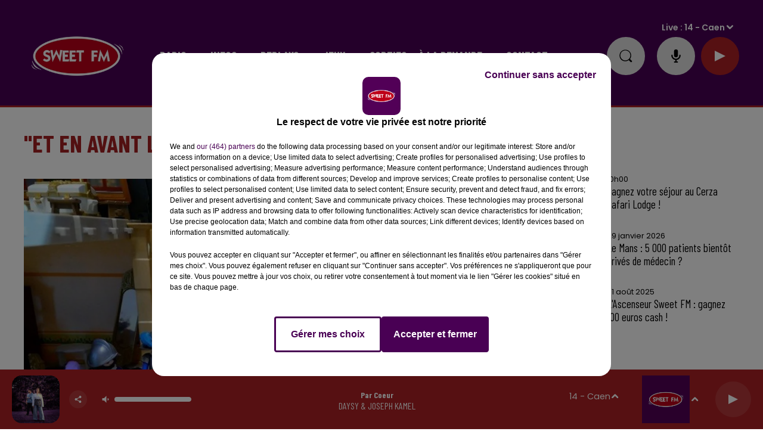

--- FILE ---
content_type: text/html; charset=utf-8
request_url: https://www.sweetfm.fr/news/et-en-avant-les-histoires-au-chateau-de-blois-21808
body_size: 24054
content:
<!DOCTYPE html><html lang="fr"><head><meta charSet="utf-8"/><meta name="viewport" content="width=device-width,initial-scale=1.0"/><link rel="shortcut icon" type="image/x-icon" href="/favicon.ico"/><link rel="icon" type="image/x-icon" href="/favicon.ico"/><meta name="robots" content="max-snippet:-1, max-image-preview:large, max-video-preview:-1"/><script type="text/javascript" src="https://common.lesindesradios.fr/tc_LesIndesRadios_web_header.js" charSet="utf-8"></script><script type="text/javascript"> 

                    // Environment
                     var tc_vars = new Array();
                     var tc_array_events = new Array();
                     tc_vars["radio_id"] = '';
                    
                     window.tc_vars =
                      {
                        env_template: 'homepage',
                        env_work: 'PROD',
                        env_country: 'FR',
                        env_language: 'FR',
                        env_device: 'd',
                        env_currency: 'EUR',
                        // Website tree structure
                        page_name : "App load",
                        site_Id : 5608,
                        id_container : 'a5cc0b7b-4f9d-4e99-8884-ef2753293aba',
                        user_logged: 'no',
                        user_id: '',
                        user_type: '',
                        user_email: '',
                        radio_id:'',
                        id_reservation: '',
                        type_reservation: '',
                        ville_reservation: '',
                        date_reservation: '',
                        etablissement: '',
                        nom_espace: '',
                        quantite_siege: '',
                        creneau_reservation: '',
                        service_supplementaire: '',
                        unitprice_tf: '',
                        unitprice_ati: '',
                        totalprice_tf: '',
                        totalprice_ati: ''
                      };
                  
                      </script><meta name="description" content="Les Playmobil sont au c-ur d&#x27;une exposition événement en cette fin d&#x27;année au château royal de Blois : une armée de 1 000 figurines célèbres pour leur sourire figé vient d&#x27;envahir la salle des Etats-Généraux ! Une place qu&#x27;elles vont tenir jusqu&#x27;au 7 janvier pour le plaisir des petits... Et des anciens petits !"/><meta name="keywords" content="actualités,news,infos"/><title> SWEET FM -  &quot;Et en avant les histoires&quot; au château de Blois !</title><link href="https://www.sweetfm.fr/news/et-en-avant-les-histoires-au-chateau-de-blois-21808" rel="canonical"/><meta property="twitter:title" content=" SWEET FM -  &quot;Et en avant les histoires&quot; au château de Blois !"/><meta property="og:title" content=" SWEET FM -  &quot;Et en avant les histoires&quot; au château de Blois !"/><meta property="og:url" content="https://www.sweetfm.fr/news/et-en-avant-les-histoires-au-chateau-de-blois-21808"/><meta property="og:description" content="Les Playmobil sont au c-ur d&#x27;une exposition événement en cette fin d&#x27;année au château royal de Blois : une armée de 1 000 figurines célèbres pour leur sourire figé vient d&#x27;envahir la salle des Etats-Généraux ! Une place qu&#x27;elles vont tenir jusqu&#x27;au 7 janvier pour le plaisir des petits... Et des anciens petits !"/><meta property="twitter:description" content="Les Playmobil sont au c-ur d&#x27;une exposition événement en cette fin d&#x27;année au château royal de Blois : une armée de 1 000 figurines célèbres pour leur sourire figé vient d&#x27;envahir la salle des Etats-Généraux ! Une place qu&#x27;elles vont tenir jusqu&#x27;au 7 janvier pour le plaisir des petits... Et des anciens petits !"/><meta property="twitter:card" content="summary"/><meta property="og:type" content="article"/><meta property="twitter:image:alt" content=""/><meta property="og:image:alt" content=""/><meta property="twitter:image" content="https://medias.lesindesradios.fr/t:app(web)/t:r(unknown)/filters:format(jpeg)/radios/sweetfm/importrk/news/original/5a35430806fd82.75662973.jpg"/><meta property="og:image" content="https://medias.lesindesradios.fr/t:app(web)/t:r(unknown)/filters:format(jpeg)/radios/sweetfm/importrk/news/original/5a35430806fd82.75662973.jpg"/><meta name="og:image:width" content="434"/><meta name="next-head-count" content="17"/><link rel="stylesheet" type="text/css" href="/css/Statics2.css"/><link rel="stylesheet" type="text/css" href="/css/swiper-bundle.min.css"/><link href="/dynamics/8c8c4fa9m/styles.css" rel="stylesheet" media="all"/><script>var apidata = {"radio":{"alias":"sweetfm","atId":628597,"background":null,"favicon":"https://bocir-medias-prod.s3.fr-par.scw.cloud/radios/sweetfm/images/favicon.vnd.microsoft.icon","fixedPlayer":false,"id":"IT3XaV3pGT","logoPosition":"left","maintenance":false,"metaDescription":"Sweet FM - Musique, information, actualité, trafic, société, sport, loisirs, agenda, carburant, emploi et cadeaux","name":"SWEET FM","neoWinnerData":null,"pages":{"archive":"qjDhtUI9KE","lateralMenu":null,"playerExterne":null,"siteMap":"R9KgZcjZdY"},"playerPosition":["header"],"primaryHost":"www.sweetfm.fr","radioFooterLogo":"https://bocir-medias-prod.s3.fr-par.scw.cloud/radios/sweetfm/images/footerLogo_YV5uf1RyXX.png","radioLogo":"https://bocir-medias-prod.s3.fr-par.scw.cloud/radios/sweetfm/images/logo_GYAPPbBOZO.png","robotsUrl":"https://www.sweetfm.fr/sitemap.xml\n","structure":{"header":{"logo":"left","menuHasRadios":null,"menuSide":"left","minimized":{"active":true,"onScroll":true},"sticky":true},"player":{"bottom":{"active":true,"hasBroadcast":false,"hideOnScroll":null,"sticky":true},"externalParameters":null,"hasDetails":null,"top":{"active":true,"simpleButtons":true}},"radioGroup":null,"rossel":null},"theme":{"blockTitleFont":null,"darkColors":{"background":"#e0e0e0","muted":"#000000","text":"#000000"},"darkMode":false,"fontSizes":{"desktop":{"blockTitle":"3.6rem","chapo":"1.6rem","title":"4rem"},"mobile":{"blockTitle":"2.8rem","chapo":"1.6rem","title":"3.6rem"}},"footer":{"footerRadiosColor":null,"mainMenu":{"font":"barlowcondensed","fontSizes":{"desktop":"2rem","mobile":"2rem"},"italic":false,"menuColor":{"activeColor":"#AD2124","arrowColor":"#000000","hoverColor":"#AD2124","mainColor":"#ffffff"}},"secondMenu":{"font":"barlowcondensed","fontSizes":{"desktop":"1.5rem","mobile":"1.5rem"},"italic":false,"menuColor":{"activeColor":null,"arrowColor":null,"hoverColor":"#AD2124","mainColor":"#ffffff"}}},"footerColors":{"background":"#000000","muted":"#ffffff","text":"#ffffff"},"header":{"color":"#490154","menu":{"font":"barlowcondensed","fontSizes":{"desktop":"2rem","mobile":"2rem"},"italic":false,"menuColor":{"activeColor":"#ffffff","arrowColor":"#ffffff","hoverColor":"#ffe7ff","mainColor":"#ffffff"}},"splitLine":{"active":true,"color":"#AD2124","fullWidth":true}},"homepageFontSizes":null,"italicTitles":false,"lightColors":{"background":"#ffffff","muted":"#000000","text":"#000000"},"mainColor":"#a52123","mainFont":"poppins","player":{"artistParameters":{"color":"#ffffff","font":"barlowcondensed","fontSize":"1.6rem"},"bar":{"color":"#7a2022","opacity":100},"mainColor":"#AD2124","titleParameters":{"color":"#ffffff","font":"barlowcondensed","fontSize":"1.4rem"}},"readMore":null,"readMoreFont":null,"rossel":{"button":null,"footer":null,"header":null,"heading":null,"separator":null,"thumbnail":{"borderBottom":false,"borderBottomColor":null,"fullWidth":false,"leadAnimation":false,"titleUnderline":false,"titleUnderlineColors":{"firstColor":"#c10000","secondColor":"#592121","thirdColor":"#b2b2b2"},"zoom":false}},"separators":null,"thumbnailBadgeFont":null,"thumbnailChipColor":null,"thumbnailResumeFont":null,"titlesFont":"barlowcondensed","titlesFontHomepage":null,"useMainColorForTitles":true},"timeZone":"Europe/Paris","titreSite":"Sweet FM","ts":"8c8c4fa9m","urls":{"appstore":"https://apps.apple.com/fr/app/sweet-fm-france/id1193583548","facebook":"https://www.facebook.com/sweetfmfrance/","instagram":"https://www.instagram.com/sweetfmradio/","playstore":"https://play.google.com/store/apps/details?id=fr.lesindesradios.sweetfm&hl=en","twitter":"https://twitter.com/SweetFmRadio","youtube":"https://www.youtube.com/channel/UCOI30VCRaULZ38ntXa6fSMA/videos"}},"menuMain":{"id":"tzpHjAEIPg","items":[{"id":"QSNwsuARw2","label":"Le Sweet Café","parentId":"7gCSYav79a","target":"/replay-du-sweet-cafe-28"},{"id":"5xow0GG0P4","label":"Les jeux en cours","parentId":"4m9jFdrpxi","target":"/les-jeux-et-cadeaux/1"},{"id":"FIquMW0yUs","label":"Coordonnées et accueil","parentId":"pMa1X9w9mb","target":"/coordonnees-et-accueil-sweet-fm"},{"id":"gAAmEwLLbu","label":"Actu radio","parentId":"yO0nqs94kZ","target":"/news/actualite-radio-203/1"},{"id":"X3G0TSeYuv","label":"Jeu Sweet et Match","parentId":"7gCSYav79a","target":"/replay-je-sweet-et-match"},{"id":"PNtu4X9Wqq","label":"C'était quoi ce titre ?","parentId":"yO0nqs94kZ","target":"/ckoi"},{"id":"Xyf8plucOZ","label":"Rouge et Bleu, le podcast 100% SM Caen","parentId":"7gCSYav79a","target":"/rouge-et-bleu-le-podcast-100-sm-caen"},{"id":"yO0nqs94kZ","label":"Radio","parentId":null,"target":"/news/actualite-radio-203/1"},{"id":"zPlCTZ8o28","label":"Galerie photos","parentId":"w3bLoR6BLM","target":"/photos/1"},{"id":"bFAPi4oEcL","label":"Sang et Or","parentId":"7gCSYav79a","target":"/sang-et-or/1"},{"id":"NO2a8OYaIp","label":"Galerie vidéos","parentId":"w3bLoR6BLM","target":"/videos/galerie-videos"},{"id":"VXLlTshMgv","label":"Infos","parentId":null,"target":"/infos/1"},{"id":"wB5HVYnQym","label":"La rédaction","parentId":"pMa1X9w9mb","target":"/contacter-la-redaction"},{"id":"DUEmGSu39r","label":"Info Pays-de-la-Loire","parentId":"VXLlTshMgv","target":"/infos-pays-de-la-loire/1"},{"id":"J98rO3O8Lu","label":"La régie publicitaire","parentId":"pMa1X9w9mb","target":"/la-regie-publicitaire"},{"id":"rNrNozNVW0","label":"Écouter Sweet FM","parentId":"yO0nqs94kZ","target":"/page/ecouter-sweet-fm-46"},{"id":"UFy6P3jn7Q","label":"CBC Le podcast","parentId":"7gCSYav79a","target":"/cbc-le-podcast/1"},{"id":"1yrPd0gRpi","label":"Les zooms de la rédac","parentId":"7gCSYav79a","target":"/les-zooms-de-la-redac"},{"id":"4yVexM5dAr","label":"Application","parentId":"yO0nqs94kZ","target":"/telechargez-l-application-sweet-fm"},{"id":"JyJle4i1Mn","label":"Le service promo","parentId":"pMa1X9w9mb","target":"/le-service-promo"},{"id":"hAiM2KramJ","label":"Replay des dernières 24H de Sweet","parentId":"7gCSYav79a","target":"/replay-des-dernieres-24-heures-de-sweet-fm-27"},{"id":"neozxW9yDZ","label":"La programmation","parentId":"pMa1X9w9mb","target":"/la-programmation"},{"id":"vzh4px0YmP","label":"Info Normandie","parentId":"VXLlTshMgv","target":"/infos-normandie/1"},{"id":"7gCSYav79a","label":"Replays","parentId":null,"target":"/podcasts-et-replays"},{"id":"c4X5Qp9QN0","label":"Les flashs info","parentId":"7gCSYav79a","target":"/replay-sweet-fm-info"},{"id":"DKJZ9hrHGd","label":"Problème de réception ?","parentId":"pMa1X9w9mb","target":"/signaler-un-probleme-de-reception"},{"id":"pmeJAOTBZH","label":"Règlement des jeux","parentId":"4m9jFdrpxi","target":"/page/reglements-des-jeux-concours-2"},{"id":"4m9jFdrpxi","label":"Jeux","parentId":null,"target":"/les-jeux-et-cadeaux/1"},{"id":"ZOtC6g6iG8","label":"Aide","parentId":"4m9jFdrpxi","target":"/page/aide-foire-aux-questions-47"},{"id":"jVlwvW4XzV","label":"Sorties","parentId":null,"target":"https://agenda.sweetfm.fr/"},{"id":"klqqPDbewF","label":"Anniversaire ","parentId":"pMa1X9w9mb","target":"/souhaite-un-bon-anniversaire-a-tes-proches"},{"id":"eHsxSszkyD","label":"Nous recrutons","parentId":"pMa1X9w9mb","target":"/nous-recrutons"},{"id":"OHgifbRw7w","label":"En route pour Les 24 Heures","parentId":"7gCSYav79a","target":"/en-route-pour-les-24-heures/1"},{"id":"w3bLoR6BLM","label":"à la demande","parentId":null,"target":"/page/medias-25"},{"id":"KX18RlTT7O","label":"Toutes les émissions","parentId":"yO0nqs94kZ","target":"/emissions"},{"id":"lbS5v0vxCP","label":"La Dernière Heure","parentId":"7gCSYav79a","target":"/la-derniere-heure-2"},{"id":"pMa1X9w9mb","label":"Contact","parentId":null,"target":"/coordonnees-et-accueil-sweet-fm"},{"id":"7p0tAsREnV","label":"Eugène Maës : une histoire méconnue","parentId":"7gCSYav79a","target":"/eugene-maes-une-histoire-meconnue/1"},{"id":"lWIWO8JVyT","label":"Info Centre-Val-de-Loire","parentId":"VXLlTshMgv","target":"/infos-centre-val-de-loire/1"},{"id":"qjKxKUekGa","label":"24 Heures du Mans","parentId":"VXLlTshMgv","target":"/news/24-heures-du-mans-216/1"},{"id":"XMUUZiSkuA","label":"Destination emploi","parentId":"yO0nqs94kZ","target":"/page/destination-emploi-69"},{"id":"hN4iObnsKx","label":"Horoscope","parentId":"yO0nqs94kZ","target":"/horoscope"},{"id":"cEXADJBLKO","label":"Équipe","parentId":"yO0nqs94kZ","target":"/equipe"},{"id":"19Lx0t3ORl","label":"Fréquences","parentId":"yO0nqs94kZ","target":"/page/frequences-7"},{"id":"scPSWmJ9HG","label":"Enceintes connectées","parentId":"yO0nqs94kZ","target":"/sweet-fm-sur-vos-enceintes-connectees"},{"id":"2ybeuxJ0V5","label":"On se détend","parentId":"VXLlTshMgv","target":"/on-se-detend/1"}],"menuType":"MAIN"},"menuFooter":{"id":"FTmahPQQBW","items":[{"id":"rsTEVMvOQn","label":"Mentions légales","parentId":null,"target":"/page/mentions-legales-10"},{"id":"VPnkNd3fGJ","label":"Politique de confidentialité","parentId":null,"target":"/page/politique-de-confidentialite-102"},{"id":"QB8VBBV659","label":"Conditions générales d'utilisation","parentId":null,"target":"/conditions-generales-d-utilisation"},{"id":"oRLqLIi9Lk","label":"Cookies","parentId":null,"target":"javascript:tC.privacy.showPrivacyCenter()"},{"id":"KxCdOmEmM3","label":"Plan du site","parentId":null,"target":"/plan-du-site"}],"menuType":"FOOTER"},"mode":"light","ENDPOINT":"/graphql","zones":[{"group":"Normandie","id":"B1NDo2Is2R","label":"14 - Caen","stream":{"altCover":null,"bd":"https://streams.lesindesradios.fr/play/radios/sweetfm/TAUNjh373H/any/60/s7o3l.P51cSgP9NCZM%2FGkkWQU5iCu7UOplgF9wVajJjVtB%2Fpk%3D?format=sd","displayOnWebsite":true,"geofootprint":"49.34354136418102 -0.7002365613479924, 49.028477643272 -0.7427696674887159, 48.98081237080385 -0.017934650340095004, 49.328528810097765 0.013965179265511551, 49.34354136418102 -0.7002365613479924","hasStartOver":false,"hd":"https://streams.lesindesradios.fr/play/radios/sweetfm/TAUNjh373H/any/60/s7o3l.P51cSgP9NCZM%2FGkkWQU5iCu7UOplgF9wVajJjVtB%2Fpk%3D?format=hd","hls":"https://streams.lesindesradios.fr/play/radios/sweetfm/TAUNjh373H/any/60/s7o3l.P51cSgP9NCZM%2FGkkWQU5iCu7UOplgF9wVajJjVtB%2Fpk%3D?format=hls","id":"TAUNjh373H","idMds":"2174546520932614790","imageUrl":"https://bocir-medias-prod.s3.fr-par.scw.cloud/radios/sweetfm/radiostream/TAUNjh373H/vignette_bwv6IYIY8C.png","label":"Sweet FM Caen","parentId":"gdudRwZshG","streamFormat":"Hd","type":"RADIO"}},{"group":"Normandie","id":"86gsHoMdbv","label":"14 - Falaise","stream":{"altCover":null,"bd":"https://streams.lesindesradios.fr/play/radios/sweetfm/ZqOpIRcyQx/any/60/s7o3l.EWU8z7rwu7%2F60MQNc%2FUAbnbCa%2F8EW6yApOc7tGG93zc%3D?format=sd","displayOnWebsite":true,"geofootprint":null,"hasStartOver":false,"hd":"https://streams.lesindesradios.fr/play/radios/sweetfm/ZqOpIRcyQx/any/60/s7o3l.EWU8z7rwu7%2F60MQNc%2FUAbnbCa%2F8EW6yApOc7tGG93zc%3D?format=hd","hls":"https://streams.lesindesradios.fr/play/radios/sweetfm/ZqOpIRcyQx/any/60/s7o3l.EWU8z7rwu7%2F60MQNc%2FUAbnbCa%2F8EW6yApOc7tGG93zc%3D?format=hls","id":"ZqOpIRcyQx","idMds":"2174546520932614790","imageUrl":"https://bocir-medias-prod.s3.fr-par.scw.cloud/radios/sweetfm/radiostream/ZqOpIRcyQx/vignette_mYiRCSpg1G.png","label":"Sweet FM Falaise","parentId":"gdudRwZshG","streamFormat":"Hd","type":"RADIO"}},{"group":"Normandie","id":"ChoGb7Whwp","label":"14 - Lisieux","stream":{"altCover":null,"bd":"https://streams.lesindesradios.fr/play/radios/sweetfm/yBtZSRR3vi/any/60/s7o3l.c%2B90BJQXobeFioIbOb%2BRg8PkFf4Pq4xUOSWs11xmevA%3D?format=sd","displayOnWebsite":true,"geofootprint":null,"hasStartOver":false,"hd":"https://streams.lesindesradios.fr/play/radios/sweetfm/yBtZSRR3vi/any/60/s7o3l.c%2B90BJQXobeFioIbOb%2BRg8PkFf4Pq4xUOSWs11xmevA%3D?format=hd","hls":"https://streams.lesindesradios.fr/play/radios/sweetfm/yBtZSRR3vi/any/60/s7o3l.c%2B90BJQXobeFioIbOb%2BRg8PkFf4Pq4xUOSWs11xmevA%3D?format=hls","id":"yBtZSRR3vi","idMds":"2174546520932614790","imageUrl":"https://bocir-medias-prod.s3.fr-par.scw.cloud/radios/sweetfm/radiostream/yBtZSRR3vi/vignette_rLfPyxOJVa.png","label":"Sweet FM Lisieux","parentId":"gdudRwZshG","streamFormat":"Hd","type":"RADIO"}},{"group":"Centre-Val de Loir","id":"Xy5q7i1VXI","label":"18 - Bourges","stream":{"altCover":null,"bd":"https://streams.lesindesradios.fr/play/radios/sweetfm/1NT7KKYXlt/any/60/s7o3l.elT01A%2BXnuAqcJ7NHwCpLwsT6vZ%2Fm1oWDBR0yMZW6QQ%3D?format=sd","displayOnWebsite":false,"geofootprint":"47.23841778761414 2.2158119172573834, 46.92555902183565 2.1942754007482392, 46.90839656600241 2.6967941192957596, 47.245728383250224 2.6321845697682136, 47.23841778761414 2.2158119172573834","hasStartOver":false,"hd":"https://streams.lesindesradios.fr/play/radios/sweetfm/1NT7KKYXlt/any/60/s7o3l.elT01A%2BXnuAqcJ7NHwCpLwsT6vZ%2Fm1oWDBR0yMZW6QQ%3D?format=hd","hls":"https://streams.lesindesradios.fr/play/radios/sweetfm/1NT7KKYXlt/any/60/s7o3l.elT01A%2BXnuAqcJ7NHwCpLwsT6vZ%2Fm1oWDBR0yMZW6QQ%3D?format=hls","id":"1NT7KKYXlt","idMds":"2174546520932614790","imageUrl":"https://bocir-medias-prod.s3.fr-par.scw.cloud/radios/sweetfm/radiostream/1NT7KKYXlt/vignette_bfFCb50Tzx.jpeg","label":"Sweet FM Bourges","parentId":"gdudRwZshG","streamFormat":"Hd","type":"RADIO"}},{"group":"Centre-Val de Loire","id":"k3ZCjhdQLi","label":"18 - Vierzon","stream":{"altCover":null,"bd":"https://streams.lesindesradios.fr/play/radios/sweetfm/eZxQifSOvA/any/60/s7o3l.LQrRjtINV%2FjWUUki2LaREXvQnBclHfgTkPa9zSVNqg4%3D?format=sd","displayOnWebsite":true,"geofootprint":null,"hasStartOver":false,"hd":"https://streams.lesindesradios.fr/play/radios/sweetfm/eZxQifSOvA/any/60/s7o3l.LQrRjtINV%2FjWUUki2LaREXvQnBclHfgTkPa9zSVNqg4%3D?format=hd","hls":"https://streams.lesindesradios.fr/play/radios/sweetfm/eZxQifSOvA/any/60/s7o3l.LQrRjtINV%2FjWUUki2LaREXvQnBclHfgTkPa9zSVNqg4%3D?format=hls","id":"eZxQifSOvA","idMds":"2174546520932614790","imageUrl":"https://bocir-medias-prod.s3.fr-par.scw.cloud/radios/sweetfm/radiostream/eZxQifSOvA/vignette_S9gmOcZWmb.png","label":"Sweet FM Vierzon","parentId":"gdudRwZshG","streamFormat":"Hd","type":"RADIO"}},{"group":"Normandie","id":"zdURz2UlCz","label":"27 - Evreux","stream":{"altCover":null,"bd":"https://streams.lesindesradios.fr/play/radios/sweetfm/UriZPzdQzk/any/60/s7o3l.s1nDU9OWot1jaQp%2FExWllaiWMdKuDqh8T9n%2BZV4P%2BX0%3D?format=sd","displayOnWebsite":true,"geofootprint":null,"hasStartOver":false,"hd":"https://streams.lesindesradios.fr/play/radios/sweetfm/UriZPzdQzk/any/60/s7o3l.s1nDU9OWot1jaQp%2FExWllaiWMdKuDqh8T9n%2BZV4P%2BX0%3D?format=hd","hls":"https://streams.lesindesradios.fr/play/radios/sweetfm/UriZPzdQzk/any/60/s7o3l.s1nDU9OWot1jaQp%2FExWllaiWMdKuDqh8T9n%2BZV4P%2BX0%3D?format=hls","id":"UriZPzdQzk","idMds":"2174546520932614790","imageUrl":"https://bocir-medias-prod.s3.fr-par.scw.cloud/radios/sweetfm/radiostream/UriZPzdQzk/vignette_IpM8comvGe.png","label":"Sweet FM Evreux","parentId":"gdudRwZshG","streamFormat":"Hd","type":"RADIO"}},{"group":"Normandie","id":"hO1bv53N3L","label":"27 - Louviers","stream":{"altCover":null,"bd":"https://streams.lesindesradios.fr/play/radios/sweetfm/TgblTd50fw/any/60/s7o3l.5bNosdyWUuF%2Fefs0yxCR0EN4HPzpqSHrfri3oMUFFHg%3D?format=sd","displayOnWebsite":true,"geofootprint":null,"hasStartOver":false,"hd":"https://streams.lesindesradios.fr/play/radios/sweetfm/TgblTd50fw/any/60/s7o3l.5bNosdyWUuF%2Fefs0yxCR0EN4HPzpqSHrfri3oMUFFHg%3D?format=hd","hls":"https://streams.lesindesradios.fr/play/radios/sweetfm/TgblTd50fw/any/60/s7o3l.5bNosdyWUuF%2Fefs0yxCR0EN4HPzpqSHrfri3oMUFFHg%3D?format=hls","id":"TgblTd50fw","idMds":"2174546520932614790","imageUrl":"https://bocir-medias-prod.s3.fr-par.scw.cloud/radios/sweetfm/radiostream/TgblTd50fw/vignette_zsJidNl9qC.png","label":"Sweet FM Louviers","parentId":"gdudRwZshG","streamFormat":"Hd","type":"RADIO"}},{"group":"Normandie","id":"Smn8AhkDdB","label":"27 - Pont-Audemer","stream":{"altCover":null,"bd":"https://streams.lesindesradios.fr/play/radios/sweetfm/A4tCEEVFaB/any/60/s7o3l.z1zfgvnK71QRd%2FlkoNz1VQLloDWbh7zOkBfSOqE0t%2Fc%3D?format=sd","displayOnWebsite":true,"geofootprint":null,"hasStartOver":false,"hd":"https://streams.lesindesradios.fr/play/radios/sweetfm/A4tCEEVFaB/any/60/s7o3l.z1zfgvnK71QRd%2FlkoNz1VQLloDWbh7zOkBfSOqE0t%2Fc%3D?format=hd","hls":"https://streams.lesindesradios.fr/play/radios/sweetfm/A4tCEEVFaB/any/60/s7o3l.z1zfgvnK71QRd%2FlkoNz1VQLloDWbh7zOkBfSOqE0t%2Fc%3D?format=hls","id":"A4tCEEVFaB","idMds":"2174546520932614790","imageUrl":"https://bocir-medias-prod.s3.fr-par.scw.cloud/radios/sweetfm/radiostream/A4tCEEVFaB/vignette_bSMO8YerJf.png","label":"Sweet FM Pont-Audemer","parentId":"gdudRwZshG","streamFormat":"Hd","type":"RADIO"}},{"group":"Normandie","id":"z0mTqJVgRp","label":"27 - Vernon","stream":{"altCover":null,"bd":"https://streams.lesindesradios.fr/play/radios/sweetfm/mBRWRfC2I4/any/60/s7o3l.JldCgWf7xusep315q%2Flaag%2F7WSgy3Domvc9ENNeA%2BJc%3D?format=sd","displayOnWebsite":true,"geofootprint":null,"hasStartOver":false,"hd":"https://streams.lesindesradios.fr/play/radios/sweetfm/mBRWRfC2I4/any/60/s7o3l.JldCgWf7xusep315q%2Flaag%2F7WSgy3Domvc9ENNeA%2BJc%3D?format=hd","hls":"https://streams.lesindesradios.fr/play/radios/sweetfm/mBRWRfC2I4/any/60/s7o3l.JldCgWf7xusep315q%2Flaag%2F7WSgy3Domvc9ENNeA%2BJc%3D?format=hls","id":"mBRWRfC2I4","idMds":"2174546520932614790","imageUrl":"https://bocir-medias-prod.s3.fr-par.scw.cloud/radios/sweetfm/radiostream/mBRWRfC2I4/vignette_RQpxrzTASw.png","label":"Sweet FM Vernon","parentId":"gdudRwZshG","streamFormat":"Hd","type":"RADIO"}},{"group":"Normandie","id":"q9upWUSV7I","label":"27 - Verneuil-sur-Avre","stream":{"altCover":null,"bd":"https://streams.lesindesradios.fr/play/radios/sweetfm/6fC10AUa0i/any/60/s7o3l.7EL6Uethv1rlKTsHFcSajUd1xpHdhQWWElPp3xExn%2FM%3D?format=sd","displayOnWebsite":true,"geofootprint":null,"hasStartOver":false,"hd":"https://streams.lesindesradios.fr/play/radios/sweetfm/6fC10AUa0i/any/60/s7o3l.7EL6Uethv1rlKTsHFcSajUd1xpHdhQWWElPp3xExn%2FM%3D?format=hd","hls":"https://streams.lesindesradios.fr/play/radios/sweetfm/6fC10AUa0i/any/60/s7o3l.7EL6Uethv1rlKTsHFcSajUd1xpHdhQWWElPp3xExn%2FM%3D?format=hls","id":"6fC10AUa0i","idMds":"2174546520932614790","imageUrl":"https://bocir-medias-prod.s3.fr-par.scw.cloud/radios/sweetfm/radiostream/6fC10AUa0i/vignette_5YmcWBelPp.png","label":"Sweet FM Verneuil-sur-Avre","parentId":"gdudRwZshG","streamFormat":"Hd","type":"RADIO"}},{"group":null,"id":"sLjMCEAELa","label":"28 - Chartres","stream":{"altCover":null,"bd":"https://streams.lesindesradios.fr/play/radios/sweetfm/I8cmO7dCeh/any/60/s7o3l.a1SiBQ1nxJOEe4gKKCvePgn5OKSpNPE5ADa9kwnaTzU%3D?format=sd","displayOnWebsite":true,"geofootprint":"48.548898005248645 1.3259327976667805, 48.56836054055057 1.4639884760233883, 48.55736119528791 1.607157327651123, 48.47259483078432 1.6768243134889786, 48.38782846628072 1.6697937002388414, 48.321536203916594 1.5483558350187252, 48.29604529788395 1.4013521034349594, 48.34914734090762 1.3195413310771613, 48.41244581389475 1.2709661849883105, 48.50656082746286 1.281192531533236, 48.548898005248645 1.3259327976667805","hasStartOver":false,"hd":"https://streams.lesindesradios.fr/play/radios/sweetfm/I8cmO7dCeh/any/60/s7o3l.a1SiBQ1nxJOEe4gKKCvePgn5OKSpNPE5ADa9kwnaTzU%3D?format=hd","hls":"https://streams.lesindesradios.fr/play/radios/sweetfm/I8cmO7dCeh/any/60/s7o3l.a1SiBQ1nxJOEe4gKKCvePgn5OKSpNPE5ADa9kwnaTzU%3D?format=hls","id":"I8cmO7dCeh","idMds":"2174546520932614790","imageUrl":"https://bocir-medias-prod.s3.fr-par.scw.cloud/radios/sweetfm/radiostream/I8cmO7dCeh/vignette_uzqL2NkGc7.png","label":"Sweet FM Chartres","parentId":"gdudRwZshG","streamFormat":"Hd","type":"RADIO"}},{"group":"Centre-Val de Loire","id":"gRtlxgq0pP","label":"28 - Nogent-le-Rotrou","stream":{"altCover":null,"bd":"https://streams.lesindesradios.fr/play/radios/sweetfm/kv9IY7nwC8/any/60/s7o3l.m4t2IBr5YthVKtUhAA8d6kSfkiBgfpsSjc93wuHVfOA%3D?format=sd","displayOnWebsite":true,"geofootprint":null,"hasStartOver":false,"hd":"https://streams.lesindesradios.fr/play/radios/sweetfm/kv9IY7nwC8/any/60/s7o3l.m4t2IBr5YthVKtUhAA8d6kSfkiBgfpsSjc93wuHVfOA%3D?format=hd","hls":"https://streams.lesindesradios.fr/play/radios/sweetfm/kv9IY7nwC8/any/60/s7o3l.m4t2IBr5YthVKtUhAA8d6kSfkiBgfpsSjc93wuHVfOA%3D?format=hls","id":"kv9IY7nwC8","idMds":"2174546520932614790","imageUrl":"https://bocir-medias-prod.s3.fr-par.scw.cloud/radios/sweetfm/radiostream/kv9IY7nwC8/vignette_WwWoYhGD1E.png","label":"Sweet FM Nogent-le-Rotrou","parentId":"gdudRwZshG","streamFormat":"Hd","type":"RADIO"}},{"group":"Centre-Val de Loire","id":"8r0N7qGkG6","label":"28 - La Loupe","stream":{"altCover":null,"bd":"https://streams.lesindesradios.fr/play/radios/sweetfm/LviezQei7b/any/60/s7o3l.RU8avtGG5VdO3%2FV%2BK4BsDwcdH%2F8SbrHtyNipC2MasZM%3D?format=sd","displayOnWebsite":true,"geofootprint":null,"hasStartOver":false,"hd":"https://streams.lesindesradios.fr/play/radios/sweetfm/LviezQei7b/any/60/s7o3l.RU8avtGG5VdO3%2FV%2BK4BsDwcdH%2F8SbrHtyNipC2MasZM%3D?format=hd","hls":"https://streams.lesindesradios.fr/play/radios/sweetfm/LviezQei7b/any/60/s7o3l.RU8avtGG5VdO3%2FV%2BK4BsDwcdH%2F8SbrHtyNipC2MasZM%3D?format=hls","id":"LviezQei7b","idMds":"2174546520932614790","imageUrl":"https://bocir-medias-prod.s3.fr-par.scw.cloud/radios/sweetfm/radiostream/LviezQei7b/vignette_YYifDOdqKW.png","label":"Sweet FM La Loupe","parentId":"gdudRwZshG","streamFormat":"Hd","type":"RADIO"}},{"group":"Centre-Val de Loir","id":"kZQnlPNBLD","label":"36 - Issoudun","stream":{"altCover":null,"bd":"https://streams.lesindesradios.fr/play/radios/sweetfm/6CH1VCehI4/any/60/s7o3l.q0B8EEI5xz4w5e4WIoZDaHtItuUXsjoteNtTPaRv4RA%3D?format=sd","displayOnWebsite":false,"geofootprint":"47.04818517037177 1.8500209066090179, 47.04649242417315 2.1481297579639715, 46.825977922545064 2.155582479248494, 46.85656486595053 1.7754936937702723, 47.04818517037177 1.8500209066090179","hasStartOver":false,"hd":"https://streams.lesindesradios.fr/play/radios/sweetfm/6CH1VCehI4/any/60/s7o3l.q0B8EEI5xz4w5e4WIoZDaHtItuUXsjoteNtTPaRv4RA%3D?format=hd","hls":"https://streams.lesindesradios.fr/play/radios/sweetfm/6CH1VCehI4/any/60/s7o3l.q0B8EEI5xz4w5e4WIoZDaHtItuUXsjoteNtTPaRv4RA%3D?format=hls","id":"6CH1VCehI4","idMds":"2174546520932614790","imageUrl":"https://bocir-medias-prod.s3.fr-par.scw.cloud/radios/sweetfm/radiostream/6CH1VCehI4/vignette_fLUgCDBwO7.jpeg","label":"Sweet FM Issoudun","parentId":"gdudRwZshG","streamFormat":"Hd","type":"RADIO"}},{"group":"Centre-Val de Loire","id":"tbG6zdapmY","label":"37 - Tours","stream":{"altCover":null,"bd":"https://streams.lesindesradios.fr/play/radios/sweetfm/xxqt2c6r3o/any/60/s7o3l.p3je5b2%2BLWe0Jav2VLD597VmQYpHD958csj6Dgy1DjY%3D?format=sd","displayOnWebsite":true,"geofootprint":null,"hasStartOver":false,"hd":"https://streams.lesindesradios.fr/play/radios/sweetfm/xxqt2c6r3o/any/60/s7o3l.p3je5b2%2BLWe0Jav2VLD597VmQYpHD958csj6Dgy1DjY%3D?format=hd","hls":"https://streams.lesindesradios.fr/play/radios/sweetfm/xxqt2c6r3o/any/60/s7o3l.p3je5b2%2BLWe0Jav2VLD597VmQYpHD958csj6Dgy1DjY%3D?format=hls","id":"xxqt2c6r3o","idMds":"2174546520932614790","imageUrl":"https://bocir-medias-prod.s3.fr-par.scw.cloud/radios/sweetfm/radiostream/xxqt2c6r3o/vignette_CtjSwoT1CO.png","label":"Sweet FM Tours","parentId":"gdudRwZshG","streamFormat":"Hd","type":"RADIO"}},{"group":"Centre-Val de Loire","id":"XwSlyXE1L8","label":"41 - Blois","stream":{"altCover":null,"bd":"https://streams.lesindesradios.fr/play/radios/sweetfm/ZPIIlyVmec/any/60/s7o3l.j82YBnPCw2kYgjYRWCHCr2HbO2YnWP6Yz6QJ6Qx%2Fke8%3D?format=sd","displayOnWebsite":true,"geofootprint":"48.05155097546664 0.8446157304687452, 47.69413758145225 0.6139028398437452, 47.144051936815366 1.2950551835937452, 47.16272973685709 1.9762075273437452, 47.64975009875792 2.206920417968745, 48.05155097546664 0.8446157304687452","hasStartOver":false,"hd":"https://streams.lesindesradios.fr/play/radios/sweetfm/ZPIIlyVmec/any/60/s7o3l.j82YBnPCw2kYgjYRWCHCr2HbO2YnWP6Yz6QJ6Qx%2Fke8%3D?format=hd","hls":"https://streams.lesindesradios.fr/play/radios/sweetfm/ZPIIlyVmec/any/60/s7o3l.j82YBnPCw2kYgjYRWCHCr2HbO2YnWP6Yz6QJ6Qx%2Fke8%3D?format=hls","id":"ZPIIlyVmec","idMds":"2174546520932614790","imageUrl":"https://bocir-medias-prod.s3.fr-par.scw.cloud/radios/sweetfm/radiostream/ZPIIlyVmec/vignette_DhITdRYNnw.png","label":"Sweet FM Blois","parentId":"gdudRwZshG","streamFormat":"Hd","type":"RADIO"}},{"group":"Centre-Val de Loire","id":"DwHhIlHF1I","label":"41 - Lamotte-Beuvron","stream":{"altCover":null,"bd":"https://streams.lesindesradios.fr/play/radios/sweetfm/AMtXY1w8zj/any/60/s7o3l.TJe%2FS60bPUwQvOD5fg7iQWwIVBcwZ3sufiGDQ%2B2bMZQ%3D?format=sd","displayOnWebsite":true,"geofootprint":null,"hasStartOver":false,"hd":"https://streams.lesindesradios.fr/play/radios/sweetfm/AMtXY1w8zj/any/60/s7o3l.TJe%2FS60bPUwQvOD5fg7iQWwIVBcwZ3sufiGDQ%2B2bMZQ%3D?format=hd","hls":"https://streams.lesindesradios.fr/play/radios/sweetfm/AMtXY1w8zj/any/60/s7o3l.TJe%2FS60bPUwQvOD5fg7iQWwIVBcwZ3sufiGDQ%2B2bMZQ%3D?format=hls","id":"AMtXY1w8zj","idMds":"2174546520932614790","imageUrl":"https://bocir-medias-prod.s3.fr-par.scw.cloud/radios/sweetfm/radiostream/AMtXY1w8zj/vignette_noDmn2vxTQ.png","label":"Sweet FM Lamotte-Beuvron","parentId":"gdudRwZshG","streamFormat":"Hd","type":"RADIO"}},{"group":"Centre-Val de Loire","id":"nb9Gu2atnv","label":"41 - Montoire-sur-le-Loir","stream":{"altCover":null,"bd":"https://streams.lesindesradios.fr/play/radios/sweetfm/96Wsyny9yW/any/60/s7o3l.kiWnMUKdn%2BElr9xS52ISVMG0SNkGym59q1kL2fwOeu0%3D?format=sd","displayOnWebsite":true,"geofootprint":null,"hasStartOver":false,"hd":"https://streams.lesindesradios.fr/play/radios/sweetfm/96Wsyny9yW/any/60/s7o3l.kiWnMUKdn%2BElr9xS52ISVMG0SNkGym59q1kL2fwOeu0%3D?format=hd","hls":"https://streams.lesindesradios.fr/play/radios/sweetfm/96Wsyny9yW/any/60/s7o3l.kiWnMUKdn%2BElr9xS52ISVMG0SNkGym59q1kL2fwOeu0%3D?format=hls","id":"96Wsyny9yW","idMds":"2174546520932614790","imageUrl":"https://bocir-medias-prod.s3.fr-par.scw.cloud/radios/sweetfm/radiostream/96Wsyny9yW/vignette_yZAcn4Ayam.png","label":"Sweet FM Montoire","parentId":"gdudRwZshG","streamFormat":"Hd","type":"RADIO"}},{"group":"Centre-Val de Loire","id":"kbH33syXaU","label":"41 - Vendôme","stream":{"altCover":null,"bd":"https://streams.lesindesradios.fr/play/radios/sweetfm/tL8lN3zPPF/any/60/s7o3l.1Tl0OJl52gVJDfiTvsdZ6nQnyrai8zfIojs6u4BasOo%3D?format=sd","displayOnWebsite":true,"geofootprint":null,"hasStartOver":false,"hd":"https://streams.lesindesradios.fr/play/radios/sweetfm/tL8lN3zPPF/any/60/s7o3l.1Tl0OJl52gVJDfiTvsdZ6nQnyrai8zfIojs6u4BasOo%3D?format=hd","hls":"https://streams.lesindesradios.fr/play/radios/sweetfm/tL8lN3zPPF/any/60/s7o3l.1Tl0OJl52gVJDfiTvsdZ6nQnyrai8zfIojs6u4BasOo%3D?format=hls","id":"tL8lN3zPPF","idMds":"2174546520932614790","imageUrl":"https://bocir-medias-prod.s3.fr-par.scw.cloud/radios/sweetfm/radiostream/tL8lN3zPPF/vignette_G59yoG5aZ6.png","label":"Sweet FM Vendôme","parentId":"gdudRwZshG","streamFormat":"Hd","type":"RADIO"}},{"group":"Centre-Val de Loire","id":"xYF6xZmx8Y","label":"41 - Saint-Aignan","stream":{"altCover":null,"bd":"https://streams.lesindesradios.fr/play/radios/sweetfm/ZPIIlyVmec/any/60/s7o3l.j82YBnPCw2kYgjYRWCHCr2HbO2YnWP6Yz6QJ6Qx%2Fke8%3D?format=sd","displayOnWebsite":true,"geofootprint":"48.05155097546664 0.8446157304687452, 47.69413758145225 0.6139028398437452, 47.144051936815366 1.2950551835937452, 47.16272973685709 1.9762075273437452, 47.64975009875792 2.206920417968745, 48.05155097546664 0.8446157304687452","hasStartOver":false,"hd":"https://streams.lesindesradios.fr/play/radios/sweetfm/ZPIIlyVmec/any/60/s7o3l.j82YBnPCw2kYgjYRWCHCr2HbO2YnWP6Yz6QJ6Qx%2Fke8%3D?format=hd","hls":"https://streams.lesindesradios.fr/play/radios/sweetfm/ZPIIlyVmec/any/60/s7o3l.j82YBnPCw2kYgjYRWCHCr2HbO2YnWP6Yz6QJ6Qx%2Fke8%3D?format=hls","id":"ZPIIlyVmec","idMds":"2174546520932614790","imageUrl":"https://bocir-medias-prod.s3.fr-par.scw.cloud/radios/sweetfm/radiostream/ZPIIlyVmec/vignette_DhITdRYNnw.png","label":"Sweet FM Blois","parentId":"gdudRwZshG","streamFormat":"Hd","type":"RADIO"}},{"group":"Centre-Val de Loire","id":"fttWfyOsVT","label":"41 - Romorantin","stream":{"altCover":null,"bd":"https://streams.lesindesradios.fr/play/radios/sweetfm/y10YVcP0d8/any/60/s7o3l.tpUxDHgxMhZ31JVr%2FOTHypvZ5jLaU9XCabg3aaT5qHc%3D?format=sd","displayOnWebsite":true,"geofootprint":null,"hasStartOver":false,"hd":"https://streams.lesindesradios.fr/play/radios/sweetfm/y10YVcP0d8/any/60/s7o3l.tpUxDHgxMhZ31JVr%2FOTHypvZ5jLaU9XCabg3aaT5qHc%3D?format=hd","hls":"https://streams.lesindesradios.fr/play/radios/sweetfm/y10YVcP0d8/any/60/s7o3l.tpUxDHgxMhZ31JVr%2FOTHypvZ5jLaU9XCabg3aaT5qHc%3D?format=hls","id":"y10YVcP0d8","idMds":"2174546520932614790","imageUrl":"https://bocir-medias-prod.s3.fr-par.scw.cloud/radios/sweetfm/radiostream/y10YVcP0d8/vignette_jRxZp3EXi3.png","label":"Sweet FM Romorantin","parentId":"gdudRwZshG","streamFormat":"Hd","type":"RADIO"}},{"group":"Centre-Val de Loire","id":"19vUa7m1en","label":"45 - Orléans","stream":{"altCover":null,"bd":"https://streams.lesindesradios.fr/play/radios/sweetfm/FIioK09pmS/any/60/s7o3l.eJ%2FdZlCUH7fBex9zfWYQoXHKMbdUAwYRjEGFM%2Fk8SpQ%3D?format=sd","displayOnWebsite":true,"geofootprint":null,"hasStartOver":false,"hd":"https://streams.lesindesradios.fr/play/radios/sweetfm/FIioK09pmS/any/60/s7o3l.eJ%2FdZlCUH7fBex9zfWYQoXHKMbdUAwYRjEGFM%2Fk8SpQ%3D?format=hd","hls":"https://streams.lesindesradios.fr/play/radios/sweetfm/FIioK09pmS/any/60/s7o3l.eJ%2FdZlCUH7fBex9zfWYQoXHKMbdUAwYRjEGFM%2Fk8SpQ%3D?format=hls","id":"FIioK09pmS","idMds":"2174546520932614790","imageUrl":"https://bocir-medias-prod.s3.fr-par.scw.cloud/radios/sweetfm/radiostream/FIioK09pmS/vignette_VJLaDKHobW.png","label":"Sweet FM Orléans","parentId":"gdudRwZshG","streamFormat":"Hd","type":"RADIO"}},{"group":"Centre-Val de Loir","id":"bDp3ZL1vyd","label":"45 - Cléry-Saint-André","stream":{"altCover":null,"bd":"https://streams.lesindesradios.fr/play/radios/sweetfm/kLELRlwobF/any/60/s7o3l.p8wUyZmbqb4H38tnt7fegTjInOHeSgvra%2FrV0HGKTY0%3D?format=sd","displayOnWebsite":false,"geofootprint":"47.92190580461934 1.8631582244927358, 47.90735283446236 1.6623114414022382, 47.81961769574204 1.588782766511315, 47.70617018318393 1.7679163838627687, 47.76259314680854 1.9904763326921682, 47.88353005426231 1.9366868993836306, 47.92190580461934 1.8631582244927358","hasStartOver":false,"hd":"https://streams.lesindesradios.fr/play/radios/sweetfm/kLELRlwobF/any/60/s7o3l.p8wUyZmbqb4H38tnt7fegTjInOHeSgvra%2FrV0HGKTY0%3D?format=hd","hls":"https://streams.lesindesradios.fr/play/radios/sweetfm/kLELRlwobF/any/60/s7o3l.p8wUyZmbqb4H38tnt7fegTjInOHeSgvra%2FrV0HGKTY0%3D?format=hls","id":"kLELRlwobF","idMds":"2174546520932614790","imageUrl":"https://bocir-medias-prod.s3.fr-par.scw.cloud/radios/sweetfm/radiostream/kLELRlwobF/vignette_KJwD1VTgdY.jpeg","label":"Sweet FM Cléry-Saint-André","parentId":"gdudRwZshG","streamFormat":"Hd","type":"RADIO"}},{"group":"Pays de la Loire","id":"GV09Xkae4N","label":"49 - Angers","stream":{"altCover":null,"bd":"https://streams.lesindesradios.fr/play/radios/sweetfm/Opi9d1uSMc/any/60/s7o3l.ngtBoBdsQv2xe4eku4vUx5OMO4JJ9iOkD8x%2Fz5SqP6w%3D?format=sd","displayOnWebsite":true,"geofootprint":null,"hasStartOver":false,"hd":"https://streams.lesindesradios.fr/play/radios/sweetfm/Opi9d1uSMc/any/60/s7o3l.ngtBoBdsQv2xe4eku4vUx5OMO4JJ9iOkD8x%2Fz5SqP6w%3D?format=hd","hls":"https://streams.lesindesradios.fr/play/radios/sweetfm/Opi9d1uSMc/any/60/s7o3l.ngtBoBdsQv2xe4eku4vUx5OMO4JJ9iOkD8x%2Fz5SqP6w%3D?format=hls","id":"Opi9d1uSMc","idMds":"2174546520932614790","imageUrl":"https://bocir-medias-prod.s3.fr-par.scw.cloud/radios/sweetfm/radiostream/Opi9d1uSMc/vignette_6pUchw4YbI.png","label":"Sweet FM Angers","parentId":"gdudRwZshG","streamFormat":"Hd","type":"RADIO"}},{"group":null,"id":"ZmT3XSn961","label":"53 - Laval","stream":{"altCover":null,"bd":"https://streams.lesindesradios.fr/play/radios/sweetfm/StmOZqTvAu/any/60/s7o3l.q8mFEIy0MiB%2Fhzitoryi1dr3BZgIbVYixpyzfjT7wRE%3D?format=sd","displayOnWebsite":true,"geofootprint":"","hasStartOver":false,"hd":"https://streams.lesindesradios.fr/play/radios/sweetfm/StmOZqTvAu/any/60/s7o3l.q8mFEIy0MiB%2Fhzitoryi1dr3BZgIbVYixpyzfjT7wRE%3D?format=hd","hls":"https://streams.lesindesradios.fr/play/radios/sweetfm/StmOZqTvAu/any/60/s7o3l.q8mFEIy0MiB%2Fhzitoryi1dr3BZgIbVYixpyzfjT7wRE%3D?format=hls","id":"StmOZqTvAu","idMds":"2174546520932614790","imageUrl":"https://bocir-medias-prod.s3.fr-par.scw.cloud/radios/sweetfm/radiostream/StmOZqTvAu/vignette_Ckzyt9SgCg.png","label":"Sweet FM Laval","parentId":"gdudRwZshG","streamFormat":"Hd","type":"RADIO"}},{"group":"Pays de la Loire","id":"jX9S8CqELX","label":"53 - Château-Gontier","stream":{"altCover":null,"bd":"https://streams.lesindesradios.fr/play/radios/sweetfm/LJdNo7ygUu/any/60/s7o3l.kxIgA%2FRplxxA0oPW73mKD37%2BzMIrze%2FvckLTLsguXIE%3D?format=sd","displayOnWebsite":true,"geofootprint":null,"hasStartOver":false,"hd":"https://streams.lesindesradios.fr/play/radios/sweetfm/LJdNo7ygUu/any/60/s7o3l.kxIgA%2FRplxxA0oPW73mKD37%2BzMIrze%2FvckLTLsguXIE%3D?format=hd","hls":"https://streams.lesindesradios.fr/play/radios/sweetfm/LJdNo7ygUu/any/60/s7o3l.kxIgA%2FRplxxA0oPW73mKD37%2BzMIrze%2FvckLTLsguXIE%3D?format=hls","id":"LJdNo7ygUu","idMds":"2174546520932614790","imageUrl":"https://bocir-medias-prod.s3.fr-par.scw.cloud/radios/sweetfm/radiostream/LJdNo7ygUu/vignette_8L8ZdiNrRy.png","label":"Sweet FM Chateau-Gontier","parentId":"gdudRwZshG","streamFormat":"Hd","type":"RADIO"}},{"group":"Pays de la Loire","id":"BCfIMb9OZ9","label":"53 - Craon","stream":{"altCover":null,"bd":"https://streams.lesindesradios.fr/play/radios/sweetfm/i7hQPlSv4b/any/60/s7o3l.LDCkjWznHJdvt1uTX1yhlmUhYxjzAIvq4viXj827uAA%3D?format=sd","displayOnWebsite":true,"geofootprint":null,"hasStartOver":false,"hd":"https://streams.lesindesradios.fr/play/radios/sweetfm/i7hQPlSv4b/any/60/s7o3l.LDCkjWznHJdvt1uTX1yhlmUhYxjzAIvq4viXj827uAA%3D?format=hd","hls":"https://streams.lesindesradios.fr/play/radios/sweetfm/i7hQPlSv4b/any/60/s7o3l.LDCkjWznHJdvt1uTX1yhlmUhYxjzAIvq4viXj827uAA%3D?format=hls","id":"i7hQPlSv4b","idMds":"2174546520932614790","imageUrl":"https://bocir-medias-prod.s3.fr-par.scw.cloud/radios/sweetfm/radiostream/i7hQPlSv4b/vignette_FGwJZX2m58.png","label":"Sweet FM Craon","parentId":"gdudRwZshG","streamFormat":"Hd","type":"RADIO"}},{"group":"Normandie","id":"AhiinB7CwY","label":"61 - Alençon","stream":{"altCover":null,"bd":"https://streams.lesindesradios.fr/play/radios/sweetfm/l68WlPpzp7/any/60/s7o3l.Tc6CfmGl7vQxAunOQK6ig3hLyTdsYMErOC8C9j5HzHA%3D?format=sd","displayOnWebsite":true,"geofootprint":null,"hasStartOver":false,"hd":"https://streams.lesindesradios.fr/play/radios/sweetfm/l68WlPpzp7/any/60/s7o3l.Tc6CfmGl7vQxAunOQK6ig3hLyTdsYMErOC8C9j5HzHA%3D?format=hd","hls":"https://streams.lesindesradios.fr/play/radios/sweetfm/l68WlPpzp7/any/60/s7o3l.Tc6CfmGl7vQxAunOQK6ig3hLyTdsYMErOC8C9j5HzHA%3D?format=hls","id":"l68WlPpzp7","idMds":"2174546520932614790","imageUrl":"https://bocir-medias-prod.s3.fr-par.scw.cloud/radios/sweetfm/radiostream/l68WlPpzp7/vignette_x5W7eurPzA.png","label":"Sweet FM Alençon","parentId":"gdudRwZshG","streamFormat":"Hd","type":"RADIO"}},{"group":"Normandie","id":"uByFhvCCmF","label":"61 - L'Aigle","stream":{"altCover":null,"bd":"https://streams.lesindesradios.fr/play/radios/sweetfm/ej8r2RmxlX/any/60/s7o3l.ifrJLsEYa62d4Hixx4YCWnrU6nZkgOeNaN5%2BbOU%2Fj%2Bc%3D?format=sd","displayOnWebsite":true,"geofootprint":null,"hasStartOver":false,"hd":"https://streams.lesindesradios.fr/play/radios/sweetfm/ej8r2RmxlX/any/60/s7o3l.ifrJLsEYa62d4Hixx4YCWnrU6nZkgOeNaN5%2BbOU%2Fj%2Bc%3D?format=hd","hls":"https://streams.lesindesradios.fr/play/radios/sweetfm/ej8r2RmxlX/any/60/s7o3l.ifrJLsEYa62d4Hixx4YCWnrU6nZkgOeNaN5%2BbOU%2Fj%2Bc%3D?format=hls","id":"ej8r2RmxlX","idMds":"2174546520932614790","imageUrl":"https://bocir-medias-prod.s3.fr-par.scw.cloud/radios/sweetfm/radiostream/ej8r2RmxlX/vignette_BLoHK6ba2e.png","label":"Sweet FM L'Aigle","parentId":"gdudRwZshG","streamFormat":"Hd","type":"RADIO"}},{"group":"Pays de la Loire","id":"3GGxdNnrFT","label":"72 - Le Mans","stream":{"altCover":null,"bd":"https://streams.lesindesradios.fr/play/radios/sweetfm/gdudRwZshG/any/60/s7o3l.Q3%2Fi3XoYyYz20g59K2lQhtxJLHLtw2Gqktgk3k0HxQg%3D?format=sd","displayOnWebsite":true,"geofootprint":"50.013188674962095 1.4009967693263548, 49.11083060222052 1.7543219327577333, 48.19170536178498 0.7532339697041266, 47.3620465158086 1.9506136902182902, 47.20250979140812 0.8023069090686761, 46.370543578795576 0.42935256989173354, 46.411097022179206 0.12510034582746243, 47.23578640317419 0.3115775154159337, 47.69946056094511 -1.2783857200219586, 47.94288896799185 -1.0919085504335158, 47.86406465006368 -0.3656290478265589, 48.400299587796155 -0.1595227024925805, 48.354742635993574 -0.8563584414805518, 49.28369427126455 -1.1507960776727657, 50.013188674962095 1.4009967693263548","hasStartOver":false,"hd":"https://streams.lesindesradios.fr/play/radios/sweetfm/gdudRwZshG/any/60/s7o3l.Q3%2Fi3XoYyYz20g59K2lQhtxJLHLtw2Gqktgk3k0HxQg%3D?format=hd","hls":"https://streams.lesindesradios.fr/play/radios/sweetfm/gdudRwZshG/any/60/s7o3l.Q3%2Fi3XoYyYz20g59K2lQhtxJLHLtw2Gqktgk3k0HxQg%3D?format=hls","id":"gdudRwZshG","idMds":"2174546520932614790","imageUrl":"https://bocir-medias-prod.s3.fr-par.scw.cloud/radios/sweetfm/radiostream/gdudRwZshG/vignette_OteFwsAmeS.png","label":"SWEET FM","parentId":null,"streamFormat":"Hd","type":"RADIO"}},{"group":"Pays de la Loire","id":"n2e8tbIAUf","label":"72 - La Ferté-Bernard","stream":{"altCover":null,"bd":"https://streams.lesindesradios.fr/play/radios/sweetfm/twnXFnpYKB/any/60/s7o3l.6ig5XfX26jlVw%2F0v9BO7LzRBzH%2F6vfCkDsXZJcxdTGI%3D?format=sd","displayOnWebsite":true,"geofootprint":null,"hasStartOver":false,"hd":"https://streams.lesindesradios.fr/play/radios/sweetfm/twnXFnpYKB/any/60/s7o3l.6ig5XfX26jlVw%2F0v9BO7LzRBzH%2F6vfCkDsXZJcxdTGI%3D?format=hd","hls":"https://streams.lesindesradios.fr/play/radios/sweetfm/twnXFnpYKB/any/60/s7o3l.6ig5XfX26jlVw%2F0v9BO7LzRBzH%2F6vfCkDsXZJcxdTGI%3D?format=hls","id":"twnXFnpYKB","idMds":"2174546520932614790","imageUrl":"https://bocir-medias-prod.s3.fr-par.scw.cloud/radios/sweetfm/radiostream/twnXFnpYKB/vignette_9auTZUS9XL.png","label":"Sweet FM La Ferté-Bernard","parentId":"gdudRwZshG","streamFormat":"Hd","type":"RADIO"}},{"group":"Pays de la Loire","id":"blqfk1QBSV","label":"72 - Saint-Calais","stream":{"altCover":null,"bd":"https://streams.lesindesradios.fr/play/radios/sweetfm/KcleagQD62/any/60/s7o3l.UTMkNjlW8qO5keAEAVn8WHjFKJoimIATBUPPWDVA%2B4E%3D?format=sd","displayOnWebsite":true,"geofootprint":null,"hasStartOver":false,"hd":"https://streams.lesindesradios.fr/play/radios/sweetfm/KcleagQD62/any/60/s7o3l.UTMkNjlW8qO5keAEAVn8WHjFKJoimIATBUPPWDVA%2B4E%3D?format=hd","hls":"https://streams.lesindesradios.fr/play/radios/sweetfm/KcleagQD62/any/60/s7o3l.UTMkNjlW8qO5keAEAVn8WHjFKJoimIATBUPPWDVA%2B4E%3D?format=hls","id":"KcleagQD62","idMds":"2174546520932614790","imageUrl":"https://bocir-medias-prod.s3.fr-par.scw.cloud/radios/sweetfm/radiostream/KcleagQD62/vignette_plCCnpjnui.png","label":"Sweet FM Saint-Calais","parentId":"gdudRwZshG","streamFormat":"Hd","type":"RADIO"}},{"group":"Pays de la Loire","id":"TXM3UswoCs","label":"72 - Mamers","stream":{"altCover":null,"bd":"https://streams.lesindesradios.fr/play/radios/sweetfm/UGddhgNKhw/any/60/s7o3l.yvrAvPwJv8Tosw6uUWcVMa2zPldNxL1LOvwQA6PE4zw%3D?format=sd","displayOnWebsite":true,"geofootprint":null,"hasStartOver":false,"hd":"https://streams.lesindesradios.fr/play/radios/sweetfm/UGddhgNKhw/any/60/s7o3l.yvrAvPwJv8Tosw6uUWcVMa2zPldNxL1LOvwQA6PE4zw%3D?format=hd","hls":"https://streams.lesindesradios.fr/play/radios/sweetfm/UGddhgNKhw/any/60/s7o3l.yvrAvPwJv8Tosw6uUWcVMa2zPldNxL1LOvwQA6PE4zw%3D?format=hls","id":"UGddhgNKhw","idMds":"2174546520932614790","imageUrl":"https://bocir-medias-prod.s3.fr-par.scw.cloud/radios/sweetfm/radiostream/UGddhgNKhw/vignette_fnm4IY3u7u.png","label":"Sweet FM Mamers","parentId":"gdudRwZshG","streamFormat":"Hd","type":"RADIO"}},{"group":"Pays de la Loire","id":"MOgj2POsVh","label":"72 - Sablé-sur-Sarthe","stream":{"altCover":null,"bd":"https://streams.lesindesradios.fr/play/radios/sweetfm/nETkt5xWBp/any/60/s7o3l.SweV0VMRh8POXb9lc3ksGYnsNeA0hpQRFndTqz%2By%2FV4%3D?format=sd","displayOnWebsite":true,"geofootprint":"","hasStartOver":false,"hd":"https://streams.lesindesradios.fr/play/radios/sweetfm/nETkt5xWBp/any/60/s7o3l.SweV0VMRh8POXb9lc3ksGYnsNeA0hpQRFndTqz%2By%2FV4%3D?format=hd","hls":"https://streams.lesindesradios.fr/play/radios/sweetfm/nETkt5xWBp/any/60/s7o3l.SweV0VMRh8POXb9lc3ksGYnsNeA0hpQRFndTqz%2By%2FV4%3D?format=hls","id":"nETkt5xWBp","idMds":"2174546520932614790","imageUrl":"https://bocir-medias-prod.s3.fr-par.scw.cloud/radios/sweetfm/radiostream/nETkt5xWBp/vignette_DsB6exkScf.png","label":"Sweet FM Sablé-sur-Sarthe","parentId":"gdudRwZshG","streamFormat":"Hd","type":"RADIO"}},{"group":"Normandie","id":"8PszFkiBDb","label":"76 - Rouen","stream":{"altCover":null,"bd":"https://streams.lesindesradios.fr/play/radios/sweetfm/MXBBQ3cRgu/any/60/s7o3l.EocrARsQ7xSCKQ70y7%2BZL5ThIkYyRFNGvwfUEamtMnE%3D?format=sd","displayOnWebsite":true,"geofootprint":null,"hasStartOver":false,"hd":"https://streams.lesindesradios.fr/play/radios/sweetfm/MXBBQ3cRgu/any/60/s7o3l.EocrARsQ7xSCKQ70y7%2BZL5ThIkYyRFNGvwfUEamtMnE%3D?format=hd","hls":"https://streams.lesindesradios.fr/play/radios/sweetfm/MXBBQ3cRgu/any/60/s7o3l.EocrARsQ7xSCKQ70y7%2BZL5ThIkYyRFNGvwfUEamtMnE%3D?format=hls","id":"MXBBQ3cRgu","idMds":"2174546520932614790","imageUrl":"https://bocir-medias-prod.s3.fr-par.scw.cloud/radios/sweetfm/radiostream/MXBBQ3cRgu/vignette_C65LCv3Ov7.png","label":"Sweet FM Rouen","parentId":"gdudRwZshG","streamFormat":"Hd","type":"RADIO"}},{"group":"Normandie","id":"Zg9dtPpFmA","label":"76 - Le Havre","stream":{"altCover":null,"bd":"https://streams.lesindesradios.fr/play/radios/sweetfm/31PFmDueEb/any/60/s7o3l.jIJ7Swcilu54sz6W4KioetOewZqVYzAGh1YWWlboSt4%3D?format=sd","displayOnWebsite":true,"geofootprint":"","hasStartOver":false,"hd":"https://streams.lesindesradios.fr/play/radios/sweetfm/31PFmDueEb/any/60/s7o3l.jIJ7Swcilu54sz6W4KioetOewZqVYzAGh1YWWlboSt4%3D?format=hd","hls":"https://streams.lesindesradios.fr/play/radios/sweetfm/31PFmDueEb/any/60/s7o3l.jIJ7Swcilu54sz6W4KioetOewZqVYzAGh1YWWlboSt4%3D?format=hls","id":"31PFmDueEb","idMds":"2174546520932614790","imageUrl":"https://bocir-medias-prod.s3.fr-par.scw.cloud/radios/sweetfm/radiostream/31PFmDueEb/vignette_aytonR1iSY.png","label":"Sweet FM Le Havre","parentId":"gdudRwZshG","streamFormat":"Hd","type":"RADIO"}},{"group":"Nouvelle-Aquitaine","id":"YdqLPRPIs2","label":"86 - Poitiers","stream":{"altCover":null,"bd":"https://streams.lesindesradios.fr/play/radios/sweetfm/SicRhfXJzO/any/60/s7o3l.bLw5zk2qGwks3Dk45GIRA4hNxwQupbYtE9vf3AxM8xE%3D?format=sd","displayOnWebsite":true,"geofootprint":null,"hasStartOver":false,"hd":"https://streams.lesindesradios.fr/play/radios/sweetfm/SicRhfXJzO/any/60/s7o3l.bLw5zk2qGwks3Dk45GIRA4hNxwQupbYtE9vf3AxM8xE%3D?format=hd","hls":"https://streams.lesindesradios.fr/play/radios/sweetfm/SicRhfXJzO/any/60/s7o3l.bLw5zk2qGwks3Dk45GIRA4hNxwQupbYtE9vf3AxM8xE%3D?format=hls","id":"SicRhfXJzO","idMds":"2174546520932614790","imageUrl":"https://bocir-medias-prod.s3.fr-par.scw.cloud/radios/sweetfm/radiostream/SicRhfXJzO/vignette_mhaXvveMqL.png","label":"Sweet FM Poitiers","parentId":"gdudRwZshG","streamFormat":"Hd","type":"RADIO"}}],"webradios":[],"radiostreams":[{"altCover":null,"bd":"https://streams.lesindesradios.fr/play/radios/sweetfm/gdudRwZshG/any/60/s7o3l.Q3%2Fi3XoYyYz20g59K2lQhtxJLHLtw2Gqktgk3k0HxQg%3D?format=sd","displayOnWebsite":true,"geofootprint":"50.013188674962095 1.4009967693263548, 49.11083060222052 1.7543219327577333, 48.19170536178498 0.7532339697041266, 47.3620465158086 1.9506136902182902, 47.20250979140812 0.8023069090686761, 46.370543578795576 0.42935256989173354, 46.411097022179206 0.12510034582746243, 47.23578640317419 0.3115775154159337, 47.69946056094511 -1.2783857200219586, 47.94288896799185 -1.0919085504335158, 47.86406465006368 -0.3656290478265589, 48.400299587796155 -0.1595227024925805, 48.354742635993574 -0.8563584414805518, 49.28369427126455 -1.1507960776727657, 50.013188674962095 1.4009967693263548","hasStartOver":false,"hd":"https://streams.lesindesradios.fr/play/radios/sweetfm/gdudRwZshG/any/60/s7o3l.Q3%2Fi3XoYyYz20g59K2lQhtxJLHLtw2Gqktgk3k0HxQg%3D?format=hd","hls":"https://streams.lesindesradios.fr/play/radios/sweetfm/gdudRwZshG/any/60/s7o3l.Q3%2Fi3XoYyYz20g59K2lQhtxJLHLtw2Gqktgk3k0HxQg%3D?format=hls","id":"gdudRwZshG","idMds":"2174546520932614790","imageUrl":"https://bocir-medias-prod.s3.fr-par.scw.cloud/radios/sweetfm/radiostream/gdudRwZshG/vignette_OteFwsAmeS.png","label":"SWEET FM","parentId":null,"streamFormat":"Hd","type":"RADIO"},{"altCover":null,"bd":"https://streams.lesindesradios.fr/play/radios/sweetfm/MXBBQ3cRgu/any/60/s7o3l.EocrARsQ7xSCKQ70y7%2BZL5ThIkYyRFNGvwfUEamtMnE%3D?format=sd","displayOnWebsite":true,"geofootprint":null,"hasStartOver":false,"hd":"https://streams.lesindesradios.fr/play/radios/sweetfm/MXBBQ3cRgu/any/60/s7o3l.EocrARsQ7xSCKQ70y7%2BZL5ThIkYyRFNGvwfUEamtMnE%3D?format=hd","hls":"https://streams.lesindesradios.fr/play/radios/sweetfm/MXBBQ3cRgu/any/60/s7o3l.EocrARsQ7xSCKQ70y7%2BZL5ThIkYyRFNGvwfUEamtMnE%3D?format=hls","id":"MXBBQ3cRgu","idMds":"2174546520932614790","imageUrl":"https://bocir-medias-prod.s3.fr-par.scw.cloud/radios/sweetfm/radiostream/MXBBQ3cRgu/vignette_C65LCv3Ov7.png","label":"Sweet FM Rouen","parentId":"gdudRwZshG","streamFormat":"Hd","type":"RADIO"},{"altCover":null,"bd":"https://streams.lesindesradios.fr/play/radios/sweetfm/mBRWRfC2I4/any/60/s7o3l.JldCgWf7xusep315q%2Flaag%2F7WSgy3Domvc9ENNeA%2BJc%3D?format=sd","displayOnWebsite":true,"geofootprint":null,"hasStartOver":false,"hd":"https://streams.lesindesradios.fr/play/radios/sweetfm/mBRWRfC2I4/any/60/s7o3l.JldCgWf7xusep315q%2Flaag%2F7WSgy3Domvc9ENNeA%2BJc%3D?format=hd","hls":"https://streams.lesindesradios.fr/play/radios/sweetfm/mBRWRfC2I4/any/60/s7o3l.JldCgWf7xusep315q%2Flaag%2F7WSgy3Domvc9ENNeA%2BJc%3D?format=hls","id":"mBRWRfC2I4","idMds":"2174546520932614790","imageUrl":"https://bocir-medias-prod.s3.fr-par.scw.cloud/radios/sweetfm/radiostream/mBRWRfC2I4/vignette_RQpxrzTASw.png","label":"Sweet FM Vernon","parentId":"gdudRwZshG","streamFormat":"Hd","type":"RADIO"},{"altCover":null,"bd":"https://streams.lesindesradios.fr/play/radios/sweetfm/nETkt5xWBp/any/60/s7o3l.SweV0VMRh8POXb9lc3ksGYnsNeA0hpQRFndTqz%2By%2FV4%3D?format=sd","displayOnWebsite":true,"geofootprint":"","hasStartOver":false,"hd":"https://streams.lesindesradios.fr/play/radios/sweetfm/nETkt5xWBp/any/60/s7o3l.SweV0VMRh8POXb9lc3ksGYnsNeA0hpQRFndTqz%2By%2FV4%3D?format=hd","hls":"https://streams.lesindesradios.fr/play/radios/sweetfm/nETkt5xWBp/any/60/s7o3l.SweV0VMRh8POXb9lc3ksGYnsNeA0hpQRFndTqz%2By%2FV4%3D?format=hls","id":"nETkt5xWBp","idMds":"2174546520932614790","imageUrl":"https://bocir-medias-prod.s3.fr-par.scw.cloud/radios/sweetfm/radiostream/nETkt5xWBp/vignette_DsB6exkScf.png","label":"Sweet FM Sablé-sur-Sarthe","parentId":"gdudRwZshG","streamFormat":"Hd","type":"RADIO"},{"altCover":null,"bd":"https://streams.lesindesradios.fr/play/radios/sweetfm/Opi9d1uSMc/any/60/s7o3l.ngtBoBdsQv2xe4eku4vUx5OMO4JJ9iOkD8x%2Fz5SqP6w%3D?format=sd","displayOnWebsite":true,"geofootprint":null,"hasStartOver":false,"hd":"https://streams.lesindesradios.fr/play/radios/sweetfm/Opi9d1uSMc/any/60/s7o3l.ngtBoBdsQv2xe4eku4vUx5OMO4JJ9iOkD8x%2Fz5SqP6w%3D?format=hd","hls":"https://streams.lesindesradios.fr/play/radios/sweetfm/Opi9d1uSMc/any/60/s7o3l.ngtBoBdsQv2xe4eku4vUx5OMO4JJ9iOkD8x%2Fz5SqP6w%3D?format=hls","id":"Opi9d1uSMc","idMds":"2174546520932614790","imageUrl":"https://bocir-medias-prod.s3.fr-par.scw.cloud/radios/sweetfm/radiostream/Opi9d1uSMc/vignette_6pUchw4YbI.png","label":"Sweet FM Angers","parentId":"gdudRwZshG","streamFormat":"Hd","type":"RADIO"},{"altCover":null,"bd":"https://streams.lesindesradios.fr/play/radios/sweetfm/SicRhfXJzO/any/60/s7o3l.bLw5zk2qGwks3Dk45GIRA4hNxwQupbYtE9vf3AxM8xE%3D?format=sd","displayOnWebsite":true,"geofootprint":null,"hasStartOver":false,"hd":"https://streams.lesindesradios.fr/play/radios/sweetfm/SicRhfXJzO/any/60/s7o3l.bLw5zk2qGwks3Dk45GIRA4hNxwQupbYtE9vf3AxM8xE%3D?format=hd","hls":"https://streams.lesindesradios.fr/play/radios/sweetfm/SicRhfXJzO/any/60/s7o3l.bLw5zk2qGwks3Dk45GIRA4hNxwQupbYtE9vf3AxM8xE%3D?format=hls","id":"SicRhfXJzO","idMds":"2174546520932614790","imageUrl":"https://bocir-medias-prod.s3.fr-par.scw.cloud/radios/sweetfm/radiostream/SicRhfXJzO/vignette_mhaXvveMqL.png","label":"Sweet FM Poitiers","parentId":"gdudRwZshG","streamFormat":"Hd","type":"RADIO"},{"altCover":null,"bd":"https://streams.lesindesradios.fr/play/radios/sweetfm/StmOZqTvAu/any/60/s7o3l.q8mFEIy0MiB%2Fhzitoryi1dr3BZgIbVYixpyzfjT7wRE%3D?format=sd","displayOnWebsite":true,"geofootprint":"","hasStartOver":false,"hd":"https://streams.lesindesradios.fr/play/radios/sweetfm/StmOZqTvAu/any/60/s7o3l.q8mFEIy0MiB%2Fhzitoryi1dr3BZgIbVYixpyzfjT7wRE%3D?format=hd","hls":"https://streams.lesindesradios.fr/play/radios/sweetfm/StmOZqTvAu/any/60/s7o3l.q8mFEIy0MiB%2Fhzitoryi1dr3BZgIbVYixpyzfjT7wRE%3D?format=hls","id":"StmOZqTvAu","idMds":"2174546520932614790","imageUrl":"https://bocir-medias-prod.s3.fr-par.scw.cloud/radios/sweetfm/radiostream/StmOZqTvAu/vignette_Ckzyt9SgCg.png","label":"Sweet FM Laval","parentId":"gdudRwZshG","streamFormat":"Hd","type":"RADIO"},{"altCover":null,"bd":"https://streams.lesindesradios.fr/play/radios/sweetfm/TAUNjh373H/any/60/s7o3l.P51cSgP9NCZM%2FGkkWQU5iCu7UOplgF9wVajJjVtB%2Fpk%3D?format=sd","displayOnWebsite":true,"geofootprint":"49.34354136418102 -0.7002365613479924, 49.028477643272 -0.7427696674887159, 48.98081237080385 -0.017934650340095004, 49.328528810097765 0.013965179265511551, 49.34354136418102 -0.7002365613479924","hasStartOver":false,"hd":"https://streams.lesindesradios.fr/play/radios/sweetfm/TAUNjh373H/any/60/s7o3l.P51cSgP9NCZM%2FGkkWQU5iCu7UOplgF9wVajJjVtB%2Fpk%3D?format=hd","hls":"https://streams.lesindesradios.fr/play/radios/sweetfm/TAUNjh373H/any/60/s7o3l.P51cSgP9NCZM%2FGkkWQU5iCu7UOplgF9wVajJjVtB%2Fpk%3D?format=hls","id":"TAUNjh373H","idMds":"2174546520932614790","imageUrl":"https://bocir-medias-prod.s3.fr-par.scw.cloud/radios/sweetfm/radiostream/TAUNjh373H/vignette_bwv6IYIY8C.png","label":"Sweet FM Caen","parentId":"gdudRwZshG","streamFormat":"Hd","type":"RADIO"},{"altCover":null,"bd":"https://streams.lesindesradios.fr/play/radios/sweetfm/TgblTd50fw/any/60/s7o3l.5bNosdyWUuF%2Fefs0yxCR0EN4HPzpqSHrfri3oMUFFHg%3D?format=sd","displayOnWebsite":true,"geofootprint":null,"hasStartOver":false,"hd":"https://streams.lesindesradios.fr/play/radios/sweetfm/TgblTd50fw/any/60/s7o3l.5bNosdyWUuF%2Fefs0yxCR0EN4HPzpqSHrfri3oMUFFHg%3D?format=hd","hls":"https://streams.lesindesradios.fr/play/radios/sweetfm/TgblTd50fw/any/60/s7o3l.5bNosdyWUuF%2Fefs0yxCR0EN4HPzpqSHrfri3oMUFFHg%3D?format=hls","id":"TgblTd50fw","idMds":"2174546520932614790","imageUrl":"https://bocir-medias-prod.s3.fr-par.scw.cloud/radios/sweetfm/radiostream/TgblTd50fw/vignette_zsJidNl9qC.png","label":"Sweet FM Louviers","parentId":"gdudRwZshG","streamFormat":"Hd","type":"RADIO"},{"altCover":null,"bd":"https://streams.lesindesradios.fr/play/radios/sweetfm/tL8lN3zPPF/any/60/s7o3l.1Tl0OJl52gVJDfiTvsdZ6nQnyrai8zfIojs6u4BasOo%3D?format=sd","displayOnWebsite":true,"geofootprint":null,"hasStartOver":false,"hd":"https://streams.lesindesradios.fr/play/radios/sweetfm/tL8lN3zPPF/any/60/s7o3l.1Tl0OJl52gVJDfiTvsdZ6nQnyrai8zfIojs6u4BasOo%3D?format=hd","hls":"https://streams.lesindesradios.fr/play/radios/sweetfm/tL8lN3zPPF/any/60/s7o3l.1Tl0OJl52gVJDfiTvsdZ6nQnyrai8zfIojs6u4BasOo%3D?format=hls","id":"tL8lN3zPPF","idMds":"2174546520932614790","imageUrl":"https://bocir-medias-prod.s3.fr-par.scw.cloud/radios/sweetfm/radiostream/tL8lN3zPPF/vignette_G59yoG5aZ6.png","label":"Sweet FM Vendôme","parentId":"gdudRwZshG","streamFormat":"Hd","type":"RADIO"},{"altCover":null,"bd":"https://streams.lesindesradios.fr/play/radios/sweetfm/twnXFnpYKB/any/60/s7o3l.6ig5XfX26jlVw%2F0v9BO7LzRBzH%2F6vfCkDsXZJcxdTGI%3D?format=sd","displayOnWebsite":true,"geofootprint":null,"hasStartOver":false,"hd":"https://streams.lesindesradios.fr/play/radios/sweetfm/twnXFnpYKB/any/60/s7o3l.6ig5XfX26jlVw%2F0v9BO7LzRBzH%2F6vfCkDsXZJcxdTGI%3D?format=hd","hls":"https://streams.lesindesradios.fr/play/radios/sweetfm/twnXFnpYKB/any/60/s7o3l.6ig5XfX26jlVw%2F0v9BO7LzRBzH%2F6vfCkDsXZJcxdTGI%3D?format=hls","id":"twnXFnpYKB","idMds":"2174546520932614790","imageUrl":"https://bocir-medias-prod.s3.fr-par.scw.cloud/radios/sweetfm/radiostream/twnXFnpYKB/vignette_9auTZUS9XL.png","label":"Sweet FM La Ferté-Bernard","parentId":"gdudRwZshG","streamFormat":"Hd","type":"RADIO"},{"altCover":null,"bd":"https://streams.lesindesradios.fr/play/radios/sweetfm/UGddhgNKhw/any/60/s7o3l.yvrAvPwJv8Tosw6uUWcVMa2zPldNxL1LOvwQA6PE4zw%3D?format=sd","displayOnWebsite":true,"geofootprint":null,"hasStartOver":false,"hd":"https://streams.lesindesradios.fr/play/radios/sweetfm/UGddhgNKhw/any/60/s7o3l.yvrAvPwJv8Tosw6uUWcVMa2zPldNxL1LOvwQA6PE4zw%3D?format=hd","hls":"https://streams.lesindesradios.fr/play/radios/sweetfm/UGddhgNKhw/any/60/s7o3l.yvrAvPwJv8Tosw6uUWcVMa2zPldNxL1LOvwQA6PE4zw%3D?format=hls","id":"UGddhgNKhw","idMds":"2174546520932614790","imageUrl":"https://bocir-medias-prod.s3.fr-par.scw.cloud/radios/sweetfm/radiostream/UGddhgNKhw/vignette_fnm4IY3u7u.png","label":"Sweet FM Mamers","parentId":"gdudRwZshG","streamFormat":"Hd","type":"RADIO"},{"altCover":null,"bd":"https://streams.lesindesradios.fr/play/radios/sweetfm/UriZPzdQzk/any/60/s7o3l.s1nDU9OWot1jaQp%2FExWllaiWMdKuDqh8T9n%2BZV4P%2BX0%3D?format=sd","displayOnWebsite":true,"geofootprint":null,"hasStartOver":false,"hd":"https://streams.lesindesradios.fr/play/radios/sweetfm/UriZPzdQzk/any/60/s7o3l.s1nDU9OWot1jaQp%2FExWllaiWMdKuDqh8T9n%2BZV4P%2BX0%3D?format=hd","hls":"https://streams.lesindesradios.fr/play/radios/sweetfm/UriZPzdQzk/any/60/s7o3l.s1nDU9OWot1jaQp%2FExWllaiWMdKuDqh8T9n%2BZV4P%2BX0%3D?format=hls","id":"UriZPzdQzk","idMds":"2174546520932614790","imageUrl":"https://bocir-medias-prod.s3.fr-par.scw.cloud/radios/sweetfm/radiostream/UriZPzdQzk/vignette_IpM8comvGe.png","label":"Sweet FM Evreux","parentId":"gdudRwZshG","streamFormat":"Hd","type":"RADIO"},{"altCover":null,"bd":"https://streams.lesindesradios.fr/play/radios/sweetfm/xxqt2c6r3o/any/60/s7o3l.p3je5b2%2BLWe0Jav2VLD597VmQYpHD958csj6Dgy1DjY%3D?format=sd","displayOnWebsite":true,"geofootprint":null,"hasStartOver":false,"hd":"https://streams.lesindesradios.fr/play/radios/sweetfm/xxqt2c6r3o/any/60/s7o3l.p3je5b2%2BLWe0Jav2VLD597VmQYpHD958csj6Dgy1DjY%3D?format=hd","hls":"https://streams.lesindesradios.fr/play/radios/sweetfm/xxqt2c6r3o/any/60/s7o3l.p3je5b2%2BLWe0Jav2VLD597VmQYpHD958csj6Dgy1DjY%3D?format=hls","id":"xxqt2c6r3o","idMds":"2174546520932614790","imageUrl":"https://bocir-medias-prod.s3.fr-par.scw.cloud/radios/sweetfm/radiostream/xxqt2c6r3o/vignette_CtjSwoT1CO.png","label":"Sweet FM Tours","parentId":"gdudRwZshG","streamFormat":"Hd","type":"RADIO"},{"altCover":null,"bd":"https://streams.lesindesradios.fr/play/radios/sweetfm/y10YVcP0d8/any/60/s7o3l.tpUxDHgxMhZ31JVr%2FOTHypvZ5jLaU9XCabg3aaT5qHc%3D?format=sd","displayOnWebsite":true,"geofootprint":null,"hasStartOver":false,"hd":"https://streams.lesindesradios.fr/play/radios/sweetfm/y10YVcP0d8/any/60/s7o3l.tpUxDHgxMhZ31JVr%2FOTHypvZ5jLaU9XCabg3aaT5qHc%3D?format=hd","hls":"https://streams.lesindesradios.fr/play/radios/sweetfm/y10YVcP0d8/any/60/s7o3l.tpUxDHgxMhZ31JVr%2FOTHypvZ5jLaU9XCabg3aaT5qHc%3D?format=hls","id":"y10YVcP0d8","idMds":"2174546520932614790","imageUrl":"https://bocir-medias-prod.s3.fr-par.scw.cloud/radios/sweetfm/radiostream/y10YVcP0d8/vignette_jRxZp3EXi3.png","label":"Sweet FM Romorantin","parentId":"gdudRwZshG","streamFormat":"Hd","type":"RADIO"},{"altCover":null,"bd":"https://streams.lesindesradios.fr/play/radios/sweetfm/yBtZSRR3vi/any/60/s7o3l.c%2B90BJQXobeFioIbOb%2BRg8PkFf4Pq4xUOSWs11xmevA%3D?format=sd","displayOnWebsite":true,"geofootprint":null,"hasStartOver":false,"hd":"https://streams.lesindesradios.fr/play/radios/sweetfm/yBtZSRR3vi/any/60/s7o3l.c%2B90BJQXobeFioIbOb%2BRg8PkFf4Pq4xUOSWs11xmevA%3D?format=hd","hls":"https://streams.lesindesradios.fr/play/radios/sweetfm/yBtZSRR3vi/any/60/s7o3l.c%2B90BJQXobeFioIbOb%2BRg8PkFf4Pq4xUOSWs11xmevA%3D?format=hls","id":"yBtZSRR3vi","idMds":"2174546520932614790","imageUrl":"https://bocir-medias-prod.s3.fr-par.scw.cloud/radios/sweetfm/radiostream/yBtZSRR3vi/vignette_rLfPyxOJVa.png","label":"Sweet FM Lisieux","parentId":"gdudRwZshG","streamFormat":"Hd","type":"RADIO"},{"altCover":null,"bd":"https://streams.lesindesradios.fr/play/radios/sweetfm/ZPIIlyVmec/any/60/s7o3l.j82YBnPCw2kYgjYRWCHCr2HbO2YnWP6Yz6QJ6Qx%2Fke8%3D?format=sd","displayOnWebsite":true,"geofootprint":"48.05155097546664 0.8446157304687452, 47.69413758145225 0.6139028398437452, 47.144051936815366 1.2950551835937452, 47.16272973685709 1.9762075273437452, 47.64975009875792 2.206920417968745, 48.05155097546664 0.8446157304687452","hasStartOver":false,"hd":"https://streams.lesindesradios.fr/play/radios/sweetfm/ZPIIlyVmec/any/60/s7o3l.j82YBnPCw2kYgjYRWCHCr2HbO2YnWP6Yz6QJ6Qx%2Fke8%3D?format=hd","hls":"https://streams.lesindesradios.fr/play/radios/sweetfm/ZPIIlyVmec/any/60/s7o3l.j82YBnPCw2kYgjYRWCHCr2HbO2YnWP6Yz6QJ6Qx%2Fke8%3D?format=hls","id":"ZPIIlyVmec","idMds":"2174546520932614790","imageUrl":"https://bocir-medias-prod.s3.fr-par.scw.cloud/radios/sweetfm/radiostream/ZPIIlyVmec/vignette_DhITdRYNnw.png","label":"Sweet FM Blois","parentId":"gdudRwZshG","streamFormat":"Hd","type":"RADIO"},{"altCover":null,"bd":"https://streams.lesindesradios.fr/play/radios/sweetfm/ZqOpIRcyQx/any/60/s7o3l.EWU8z7rwu7%2F60MQNc%2FUAbnbCa%2F8EW6yApOc7tGG93zc%3D?format=sd","displayOnWebsite":true,"geofootprint":null,"hasStartOver":false,"hd":"https://streams.lesindesradios.fr/play/radios/sweetfm/ZqOpIRcyQx/any/60/s7o3l.EWU8z7rwu7%2F60MQNc%2FUAbnbCa%2F8EW6yApOc7tGG93zc%3D?format=hd","hls":"https://streams.lesindesradios.fr/play/radios/sweetfm/ZqOpIRcyQx/any/60/s7o3l.EWU8z7rwu7%2F60MQNc%2FUAbnbCa%2F8EW6yApOc7tGG93zc%3D?format=hls","id":"ZqOpIRcyQx","idMds":"2174546520932614790","imageUrl":"https://bocir-medias-prod.s3.fr-par.scw.cloud/radios/sweetfm/radiostream/ZqOpIRcyQx/vignette_mYiRCSpg1G.png","label":"Sweet FM Falaise","parentId":"gdudRwZshG","streamFormat":"Hd","type":"RADIO"},{"altCover":null,"bd":"https://streams.lesindesradios.fr/play/radios/sweetfm/31PFmDueEb/any/60/s7o3l.jIJ7Swcilu54sz6W4KioetOewZqVYzAGh1YWWlboSt4%3D?format=sd","displayOnWebsite":true,"geofootprint":"","hasStartOver":false,"hd":"https://streams.lesindesradios.fr/play/radios/sweetfm/31PFmDueEb/any/60/s7o3l.jIJ7Swcilu54sz6W4KioetOewZqVYzAGh1YWWlboSt4%3D?format=hd","hls":"https://streams.lesindesradios.fr/play/radios/sweetfm/31PFmDueEb/any/60/s7o3l.jIJ7Swcilu54sz6W4KioetOewZqVYzAGh1YWWlboSt4%3D?format=hls","id":"31PFmDueEb","idMds":"2174546520932614790","imageUrl":"https://bocir-medias-prod.s3.fr-par.scw.cloud/radios/sweetfm/radiostream/31PFmDueEb/vignette_aytonR1iSY.png","label":"Sweet FM Le Havre","parentId":"gdudRwZshG","streamFormat":"Hd","type":"RADIO"},{"altCover":null,"bd":"https://streams.lesindesradios.fr/play/radios/sweetfm/LviezQei7b/any/60/s7o3l.RU8avtGG5VdO3%2FV%2BK4BsDwcdH%2F8SbrHtyNipC2MasZM%3D?format=sd","displayOnWebsite":true,"geofootprint":null,"hasStartOver":false,"hd":"https://streams.lesindesradios.fr/play/radios/sweetfm/LviezQei7b/any/60/s7o3l.RU8avtGG5VdO3%2FV%2BK4BsDwcdH%2F8SbrHtyNipC2MasZM%3D?format=hd","hls":"https://streams.lesindesradios.fr/play/radios/sweetfm/LviezQei7b/any/60/s7o3l.RU8avtGG5VdO3%2FV%2BK4BsDwcdH%2F8SbrHtyNipC2MasZM%3D?format=hls","id":"LviezQei7b","idMds":"2174546520932614790","imageUrl":"https://bocir-medias-prod.s3.fr-par.scw.cloud/radios/sweetfm/radiostream/LviezQei7b/vignette_YYifDOdqKW.png","label":"Sweet FM La Loupe","parentId":"gdudRwZshG","streamFormat":"Hd","type":"RADIO"},{"altCover":null,"bd":"https://streams.lesindesradios.fr/play/radios/sweetfm/LJdNo7ygUu/any/60/s7o3l.kxIgA%2FRplxxA0oPW73mKD37%2BzMIrze%2FvckLTLsguXIE%3D?format=sd","displayOnWebsite":true,"geofootprint":null,"hasStartOver":false,"hd":"https://streams.lesindesradios.fr/play/radios/sweetfm/LJdNo7ygUu/any/60/s7o3l.kxIgA%2FRplxxA0oPW73mKD37%2BzMIrze%2FvckLTLsguXIE%3D?format=hd","hls":"https://streams.lesindesradios.fr/play/radios/sweetfm/LJdNo7ygUu/any/60/s7o3l.kxIgA%2FRplxxA0oPW73mKD37%2BzMIrze%2FvckLTLsguXIE%3D?format=hls","id":"LJdNo7ygUu","idMds":"2174546520932614790","imageUrl":"https://bocir-medias-prod.s3.fr-par.scw.cloud/radios/sweetfm/radiostream/LJdNo7ygUu/vignette_8L8ZdiNrRy.png","label":"Sweet FM Chateau-Gontier","parentId":"gdudRwZshG","streamFormat":"Hd","type":"RADIO"},{"altCover":null,"bd":"https://streams.lesindesradios.fr/play/radios/sweetfm/l68WlPpzp7/any/60/s7o3l.Tc6CfmGl7vQxAunOQK6ig3hLyTdsYMErOC8C9j5HzHA%3D?format=sd","displayOnWebsite":true,"geofootprint":null,"hasStartOver":false,"hd":"https://streams.lesindesradios.fr/play/radios/sweetfm/l68WlPpzp7/any/60/s7o3l.Tc6CfmGl7vQxAunOQK6ig3hLyTdsYMErOC8C9j5HzHA%3D?format=hd","hls":"https://streams.lesindesradios.fr/play/radios/sweetfm/l68WlPpzp7/any/60/s7o3l.Tc6CfmGl7vQxAunOQK6ig3hLyTdsYMErOC8C9j5HzHA%3D?format=hls","id":"l68WlPpzp7","idMds":"2174546520932614790","imageUrl":"https://bocir-medias-prod.s3.fr-par.scw.cloud/radios/sweetfm/radiostream/l68WlPpzp7/vignette_x5W7eurPzA.png","label":"Sweet FM Alençon","parentId":"gdudRwZshG","streamFormat":"Hd","type":"RADIO"},{"altCover":null,"bd":"https://streams.lesindesradios.fr/play/radios/sweetfm/kv9IY7nwC8/any/60/s7o3l.m4t2IBr5YthVKtUhAA8d6kSfkiBgfpsSjc93wuHVfOA%3D?format=sd","displayOnWebsite":true,"geofootprint":null,"hasStartOver":false,"hd":"https://streams.lesindesradios.fr/play/radios/sweetfm/kv9IY7nwC8/any/60/s7o3l.m4t2IBr5YthVKtUhAA8d6kSfkiBgfpsSjc93wuHVfOA%3D?format=hd","hls":"https://streams.lesindesradios.fr/play/radios/sweetfm/kv9IY7nwC8/any/60/s7o3l.m4t2IBr5YthVKtUhAA8d6kSfkiBgfpsSjc93wuHVfOA%3D?format=hls","id":"kv9IY7nwC8","idMds":"2174546520932614790","imageUrl":"https://bocir-medias-prod.s3.fr-par.scw.cloud/radios/sweetfm/radiostream/kv9IY7nwC8/vignette_WwWoYhGD1E.png","label":"Sweet FM Nogent-le-Rotrou","parentId":"gdudRwZshG","streamFormat":"Hd","type":"RADIO"},{"altCover":null,"bd":"https://streams.lesindesradios.fr/play/radios/sweetfm/KcleagQD62/any/60/s7o3l.UTMkNjlW8qO5keAEAVn8WHjFKJoimIATBUPPWDVA%2B4E%3D?format=sd","displayOnWebsite":true,"geofootprint":null,"hasStartOver":false,"hd":"https://streams.lesindesradios.fr/play/radios/sweetfm/KcleagQD62/any/60/s7o3l.UTMkNjlW8qO5keAEAVn8WHjFKJoimIATBUPPWDVA%2B4E%3D?format=hd","hls":"https://streams.lesindesradios.fr/play/radios/sweetfm/KcleagQD62/any/60/s7o3l.UTMkNjlW8qO5keAEAVn8WHjFKJoimIATBUPPWDVA%2B4E%3D?format=hls","id":"KcleagQD62","idMds":"2174546520932614790","imageUrl":"https://bocir-medias-prod.s3.fr-par.scw.cloud/radios/sweetfm/radiostream/KcleagQD62/vignette_plCCnpjnui.png","label":"Sweet FM Saint-Calais","parentId":"gdudRwZshG","streamFormat":"Hd","type":"RADIO"},{"altCover":null,"bd":"https://streams.lesindesradios.fr/play/radios/sweetfm/I8cmO7dCeh/any/60/s7o3l.a1SiBQ1nxJOEe4gKKCvePgn5OKSpNPE5ADa9kwnaTzU%3D?format=sd","displayOnWebsite":true,"geofootprint":"48.548898005248645 1.3259327976667805, 48.56836054055057 1.4639884760233883, 48.55736119528791 1.607157327651123, 48.47259483078432 1.6768243134889786, 48.38782846628072 1.6697937002388414, 48.321536203916594 1.5483558350187252, 48.29604529788395 1.4013521034349594, 48.34914734090762 1.3195413310771613, 48.41244581389475 1.2709661849883105, 48.50656082746286 1.281192531533236, 48.548898005248645 1.3259327976667805","hasStartOver":false,"hd":"https://streams.lesindesradios.fr/play/radios/sweetfm/I8cmO7dCeh/any/60/s7o3l.a1SiBQ1nxJOEe4gKKCvePgn5OKSpNPE5ADa9kwnaTzU%3D?format=hd","hls":"https://streams.lesindesradios.fr/play/radios/sweetfm/I8cmO7dCeh/any/60/s7o3l.a1SiBQ1nxJOEe4gKKCvePgn5OKSpNPE5ADa9kwnaTzU%3D?format=hls","id":"I8cmO7dCeh","idMds":"2174546520932614790","imageUrl":"https://bocir-medias-prod.s3.fr-par.scw.cloud/radios/sweetfm/radiostream/I8cmO7dCeh/vignette_uzqL2NkGc7.png","label":"Sweet FM Chartres","parentId":"gdudRwZshG","streamFormat":"Hd","type":"RADIO"},{"altCover":null,"bd":"https://streams.lesindesradios.fr/play/radios/sweetfm/i7hQPlSv4b/any/60/s7o3l.LDCkjWznHJdvt1uTX1yhlmUhYxjzAIvq4viXj827uAA%3D?format=sd","displayOnWebsite":true,"geofootprint":null,"hasStartOver":false,"hd":"https://streams.lesindesradios.fr/play/radios/sweetfm/i7hQPlSv4b/any/60/s7o3l.LDCkjWznHJdvt1uTX1yhlmUhYxjzAIvq4viXj827uAA%3D?format=hd","hls":"https://streams.lesindesradios.fr/play/radios/sweetfm/i7hQPlSv4b/any/60/s7o3l.LDCkjWznHJdvt1uTX1yhlmUhYxjzAIvq4viXj827uAA%3D?format=hls","id":"i7hQPlSv4b","idMds":"2174546520932614790","imageUrl":"https://bocir-medias-prod.s3.fr-par.scw.cloud/radios/sweetfm/radiostream/i7hQPlSv4b/vignette_FGwJZX2m58.png","label":"Sweet FM Craon","parentId":"gdudRwZshG","streamFormat":"Hd","type":"RADIO"},{"altCover":null,"bd":"https://streams.lesindesradios.fr/play/radios/sweetfm/FIioK09pmS/any/60/s7o3l.eJ%2FdZlCUH7fBex9zfWYQoXHKMbdUAwYRjEGFM%2Fk8SpQ%3D?format=sd","displayOnWebsite":true,"geofootprint":null,"hasStartOver":false,"hd":"https://streams.lesindesradios.fr/play/radios/sweetfm/FIioK09pmS/any/60/s7o3l.eJ%2FdZlCUH7fBex9zfWYQoXHKMbdUAwYRjEGFM%2Fk8SpQ%3D?format=hd","hls":"https://streams.lesindesradios.fr/play/radios/sweetfm/FIioK09pmS/any/60/s7o3l.eJ%2FdZlCUH7fBex9zfWYQoXHKMbdUAwYRjEGFM%2Fk8SpQ%3D?format=hls","id":"FIioK09pmS","idMds":"2174546520932614790","imageUrl":"https://bocir-medias-prod.s3.fr-par.scw.cloud/radios/sweetfm/radiostream/FIioK09pmS/vignette_VJLaDKHobW.png","label":"Sweet FM Orléans","parentId":"gdudRwZshG","streamFormat":"Hd","type":"RADIO"},{"altCover":null,"bd":"https://streams.lesindesradios.fr/play/radios/sweetfm/eZxQifSOvA/any/60/s7o3l.LQrRjtINV%2FjWUUki2LaREXvQnBclHfgTkPa9zSVNqg4%3D?format=sd","displayOnWebsite":true,"geofootprint":null,"hasStartOver":false,"hd":"https://streams.lesindesradios.fr/play/radios/sweetfm/eZxQifSOvA/any/60/s7o3l.LQrRjtINV%2FjWUUki2LaREXvQnBclHfgTkPa9zSVNqg4%3D?format=hd","hls":"https://streams.lesindesradios.fr/play/radios/sweetfm/eZxQifSOvA/any/60/s7o3l.LQrRjtINV%2FjWUUki2LaREXvQnBclHfgTkPa9zSVNqg4%3D?format=hls","id":"eZxQifSOvA","idMds":"2174546520932614790","imageUrl":"https://bocir-medias-prod.s3.fr-par.scw.cloud/radios/sweetfm/radiostream/eZxQifSOvA/vignette_S9gmOcZWmb.png","label":"Sweet FM Vierzon","parentId":"gdudRwZshG","streamFormat":"Hd","type":"RADIO"},{"altCover":null,"bd":"https://streams.lesindesradios.fr/play/radios/sweetfm/ej8r2RmxlX/any/60/s7o3l.ifrJLsEYa62d4Hixx4YCWnrU6nZkgOeNaN5%2BbOU%2Fj%2Bc%3D?format=sd","displayOnWebsite":true,"geofootprint":null,"hasStartOver":false,"hd":"https://streams.lesindesradios.fr/play/radios/sweetfm/ej8r2RmxlX/any/60/s7o3l.ifrJLsEYa62d4Hixx4YCWnrU6nZkgOeNaN5%2BbOU%2Fj%2Bc%3D?format=hd","hls":"https://streams.lesindesradios.fr/play/radios/sweetfm/ej8r2RmxlX/any/60/s7o3l.ifrJLsEYa62d4Hixx4YCWnrU6nZkgOeNaN5%2BbOU%2Fj%2Bc%3D?format=hls","id":"ej8r2RmxlX","idMds":"2174546520932614790","imageUrl":"https://bocir-medias-prod.s3.fr-par.scw.cloud/radios/sweetfm/radiostream/ej8r2RmxlX/vignette_BLoHK6ba2e.png","label":"Sweet FM L'Aigle","parentId":"gdudRwZshG","streamFormat":"Hd","type":"RADIO"},{"altCover":null,"bd":"https://streams.lesindesradios.fr/play/radios/sweetfm/B9kokLdb6w/any/60/s7o3l.G5Zg5NOMvryBiLSy3eZd5yv0E9lHXicoyGqlAKEqPEA%3D?format=sd","displayOnWebsite":true,"geofootprint":null,"hasStartOver":false,"hd":"https://streams.lesindesradios.fr/play/radios/sweetfm/B9kokLdb6w/any/60/s7o3l.G5Zg5NOMvryBiLSy3eZd5yv0E9lHXicoyGqlAKEqPEA%3D?format=hd","hls":"https://streams.lesindesradios.fr/play/radios/sweetfm/B9kokLdb6w/any/60/s7o3l.G5Zg5NOMvryBiLSy3eZd5yv0E9lHXicoyGqlAKEqPEA%3D?format=hls","id":"B9kokLdb6w","idMds":"2174546520932614790","imageUrl":"https://bocir-medias-prod.s3.fr-par.scw.cloud/radios/sweetfm/radiostream/B9kokLdb6w/vignette_s5u72DflkW.png","label":"Sweet FM Montrichard","parentId":"gdudRwZshG","streamFormat":"Hd","type":"RADIO"},{"altCover":null,"bd":"https://streams.lesindesradios.fr/play/radios/sweetfm/AMtXY1w8zj/any/60/s7o3l.TJe%2FS60bPUwQvOD5fg7iQWwIVBcwZ3sufiGDQ%2B2bMZQ%3D?format=sd","displayOnWebsite":true,"geofootprint":null,"hasStartOver":false,"hd":"https://streams.lesindesradios.fr/play/radios/sweetfm/AMtXY1w8zj/any/60/s7o3l.TJe%2FS60bPUwQvOD5fg7iQWwIVBcwZ3sufiGDQ%2B2bMZQ%3D?format=hd","hls":"https://streams.lesindesradios.fr/play/radios/sweetfm/AMtXY1w8zj/any/60/s7o3l.TJe%2FS60bPUwQvOD5fg7iQWwIVBcwZ3sufiGDQ%2B2bMZQ%3D?format=hls","id":"AMtXY1w8zj","idMds":"2174546520932614790","imageUrl":"https://bocir-medias-prod.s3.fr-par.scw.cloud/radios/sweetfm/radiostream/AMtXY1w8zj/vignette_noDmn2vxTQ.png","label":"Sweet FM Lamotte-Beuvron","parentId":"gdudRwZshG","streamFormat":"Hd","type":"RADIO"},{"altCover":null,"bd":"https://streams.lesindesradios.fr/play/radios/sweetfm/A4tCEEVFaB/any/60/s7o3l.z1zfgvnK71QRd%2FlkoNz1VQLloDWbh7zOkBfSOqE0t%2Fc%3D?format=sd","displayOnWebsite":true,"geofootprint":null,"hasStartOver":false,"hd":"https://streams.lesindesradios.fr/play/radios/sweetfm/A4tCEEVFaB/any/60/s7o3l.z1zfgvnK71QRd%2FlkoNz1VQLloDWbh7zOkBfSOqE0t%2Fc%3D?format=hd","hls":"https://streams.lesindesradios.fr/play/radios/sweetfm/A4tCEEVFaB/any/60/s7o3l.z1zfgvnK71QRd%2FlkoNz1VQLloDWbh7zOkBfSOqE0t%2Fc%3D?format=hls","id":"A4tCEEVFaB","idMds":"2174546520932614790","imageUrl":"https://bocir-medias-prod.s3.fr-par.scw.cloud/radios/sweetfm/radiostream/A4tCEEVFaB/vignette_bSMO8YerJf.png","label":"Sweet FM Pont-Audemer","parentId":"gdudRwZshG","streamFormat":"Hd","type":"RADIO"},{"altCover":null,"bd":"https://streams.lesindesradios.fr/play/radios/sweetfm/96Wsyny9yW/any/60/s7o3l.kiWnMUKdn%2BElr9xS52ISVMG0SNkGym59q1kL2fwOeu0%3D?format=sd","displayOnWebsite":true,"geofootprint":null,"hasStartOver":false,"hd":"https://streams.lesindesradios.fr/play/radios/sweetfm/96Wsyny9yW/any/60/s7o3l.kiWnMUKdn%2BElr9xS52ISVMG0SNkGym59q1kL2fwOeu0%3D?format=hd","hls":"https://streams.lesindesradios.fr/play/radios/sweetfm/96Wsyny9yW/any/60/s7o3l.kiWnMUKdn%2BElr9xS52ISVMG0SNkGym59q1kL2fwOeu0%3D?format=hls","id":"96Wsyny9yW","idMds":"2174546520932614790","imageUrl":"https://bocir-medias-prod.s3.fr-par.scw.cloud/radios/sweetfm/radiostream/96Wsyny9yW/vignette_yZAcn4Ayam.png","label":"Sweet FM Montoire","parentId":"gdudRwZshG","streamFormat":"Hd","type":"RADIO"},{"altCover":null,"bd":"https://streams.lesindesradios.fr/play/radios/sweetfm/6fC10AUa0i/any/60/s7o3l.7EL6Uethv1rlKTsHFcSajUd1xpHdhQWWElPp3xExn%2FM%3D?format=sd","displayOnWebsite":true,"geofootprint":null,"hasStartOver":false,"hd":"https://streams.lesindesradios.fr/play/radios/sweetfm/6fC10AUa0i/any/60/s7o3l.7EL6Uethv1rlKTsHFcSajUd1xpHdhQWWElPp3xExn%2FM%3D?format=hd","hls":"https://streams.lesindesradios.fr/play/radios/sweetfm/6fC10AUa0i/any/60/s7o3l.7EL6Uethv1rlKTsHFcSajUd1xpHdhQWWElPp3xExn%2FM%3D?format=hls","id":"6fC10AUa0i","idMds":"2174546520932614790","imageUrl":"https://bocir-medias-prod.s3.fr-par.scw.cloud/radios/sweetfm/radiostream/6fC10AUa0i/vignette_5YmcWBelPp.png","label":"Sweet FM Verneuil-sur-Avre","parentId":"gdudRwZshG","streamFormat":"Hd","type":"RADIO"}],"podcastsLink":"/podcasts-et-replays","images":{"from":["https://bocir-prod-bucket","https://bocir-medias-prod"],"to":"https://medias.lesindesradios.fr"},"taggingData":{"radioIdCmp":628597,"headerCmp":"https://common.lesindesradios.fr/tc_LesIndesRadios_web_header.js","bodyCmp":"https://common.lesindesradios.fr/tc_LesIndesRadios_web_body.js","scriptCmp":null},"eventTypes":[{"id":"2vrkFGibaz","name":"Festival"},{"id":"aJ12q7gGN4","name":"Salon/Foire"},{"id":"AnrKnnsvFK","name":"Matchs Sportifs"},{"id":"bSfTbDV5PT","name":"Autre"},{"id":"CSGjqBRjRT","name":"Sport"},{"id":"F8vnMfo2w0","name":"Loto"},{"id":"fHL3OXAeKc","name":"Théâtre"},{"id":"h6QtWFmvTg","name":"Exposition"},{"id":"iZLWZswuHl","name":"Rallies"},{"id":"kd5nt1GhGw","name":"Kermesse"},{"id":"Ktk85c2Pgt","name":"Fête"},{"id":"kVSs4cI5Qv","name":"Défilé de mode"},{"id":"Nbyg2ko8dZ","name":"Brocante"},{"id":"nKvE4LPZvK","name":"Ateliers"},{"id":"oexf66jvgE","name":"Foires"},{"id":"r5ifJ78YOQ","name":"Concert"},{"id":"UGyjJA4qz1","name":"Courses pédestres"},{"id":"wk9Yu07DfH","name":"Conférences"}]};
</script><noscript data-n-css=""></noscript><script defer="" nomodule="" src="/_next/static/chunks/polyfills-c67a75d1b6f99dc8.js"></script><script src="/_next/static/chunks/webpack-74d3eef7a263d7ef.js" defer=""></script><script src="/_next/static/chunks/framework-03cd576e71e4cd66.js" defer=""></script><script src="/_next/static/chunks/main-d2ba44903cd47711.js" defer=""></script><script src="/_next/static/chunks/pages/_app-1f09d01423f32803.js" defer=""></script><script src="/_next/static/chunks/pages/%5B%5B...proxy+%5D%5D-7891cb9699c51b1e.js" defer=""></script><script src="/_next/static/cshfCXOD5hTEPTVy3uK5x/_buildManifest.js" defer=""></script><script src="/_next/static/cshfCXOD5hTEPTVy3uK5x/_ssgManifest.js" defer=""></script></head><body class="mode--light"><iframe id="iframe-connect" style="display:none"></iframe><script type="text/javascript"> 
                    // Environment
                     var tc_vars = new Array();
                     tc_vars["radio_id"] = '';
                   </script><div id="__next"><div class="Global media-max-height-lg"><header class="Header  bg--header 
    
    HasPlayerFixed
    HasMediaButtons
    HasSeparator--full
    IsFixed
    
    
    
    
    
    
    
    
    
  " id="Header"><div class="container"><div class="HeaderContainer "><a class="HeaderLogo" href="/"><span class="logo" style="cursor:pointer"><img src="https://medias.lesindesradios.fr/t:app(web)/t:r(unknown)/fit-in/300x2000/filters:format(webp)/filters:quality(100)/radios/sweetfm/images/logo_GYAPPbBOZO.png" alt="logo"/></span></a><div class="HeaderToggler"><button type="button" class="btn"><i class="icon"><svg version="1.1" xmlns="http://www.w3.org/2000/svg" xmlns:xlink="http://www.w3.org/1999/xlink" class="menu" x="0px" y="0px" viewBox="0 0 20 20" xml:space="preserve"><path d="M0,16v-2h20v2H0z M0,11V9h20v2H0z M0,6V4h20v2H0z"></path></svg></i></button></div><div class="HeaderNavContainer" id="HeaderNavContainer"><div class="" style="display:flex;flex:1 1 1px;flex-direction:column"><nav class="HeaderNav"><div class="MenuTop"><div class="isNotMobile "><div class="collapseHeader "><ul class="nav"><li class="nav-item dropdown "><a href="/news/actualite-radio-203/1" class="dropdown-toggle nav-link"> <!-- -->Radio</a><div class="dropdown-menu  "><a class="dropdown-item" href="/news/actualite-radio-203/1">Actu radio</a><a class="dropdown-item" href="/ckoi">C&#x27;était quoi ce titre ?</a><a class="dropdown-item" href="/page/ecouter-sweet-fm-46">Écouter Sweet FM</a><a class="dropdown-item" href="/telechargez-l-application-sweet-fm">Application</a><a class="dropdown-item" href="/emissions">Toutes les émissions</a><a class="dropdown-item" href="/page/destination-emploi-69">Destination emploi</a><a class="dropdown-item" href="/horoscope">Horoscope</a><a class="dropdown-item" href="/equipe">Équipe</a><a class="dropdown-item" href="/page/frequences-7">Fréquences</a><a class="dropdown-item" href="/sweet-fm-sur-vos-enceintes-connectees">Enceintes connectées</a></div></li><li class="nav-item dropdown "><a href="/infos/1" class="dropdown-toggle nav-link"> <!-- -->Infos</a><div class="dropdown-menu  "><a class="dropdown-item" href="/infos-pays-de-la-loire/1">Info Pays-de-la-Loire</a><a class="dropdown-item" href="/infos-normandie/1">Info Normandie</a><a class="dropdown-item" href="/infos-centre-val-de-loire/1">Info Centre-Val-de-Loire</a><a class="dropdown-item" href="/news/24-heures-du-mans-216/1">24 Heures du Mans</a><a class="dropdown-item" href="/on-se-detend/1">On se détend</a></div></li><li class="nav-item dropdown "><a href="/podcasts-et-replays" class="dropdown-toggle nav-link"> <!-- -->Replays</a><div class="dropdown-menu  "><a class="dropdown-item" href="/replay-du-sweet-cafe-28">Le Sweet Café</a><a class="dropdown-item" href="/replay-je-sweet-et-match">Jeu Sweet et Match</a><a class="dropdown-item" href="/rouge-et-bleu-le-podcast-100-sm-caen">Rouge et Bleu, le podcast 100% SM Caen</a><a class="dropdown-item" href="/sang-et-or/1">Sang et Or</a><a class="dropdown-item" href="/cbc-le-podcast/1">CBC Le podcast</a><a class="dropdown-item" href="/les-zooms-de-la-redac">Les zooms de la rédac</a><a class="dropdown-item" href="/replay-des-dernieres-24-heures-de-sweet-fm-27">Replay des dernières 24H de Sweet</a><a class="dropdown-item" href="/replay-sweet-fm-info">Les flashs info</a><a class="dropdown-item" href="/en-route-pour-les-24-heures/1">En route pour Les 24 Heures</a><a class="dropdown-item" href="/la-derniere-heure-2">La Dernière Heure</a><a class="dropdown-item" href="/eugene-maes-une-histoire-meconnue/1">Eugène Maës : une histoire méconnue</a></div></li><li class="nav-item dropdown "><a href="/les-jeux-et-cadeaux/1" class="dropdown-toggle nav-link"> <!-- -->Jeux</a><div class="dropdown-menu  "><a class="dropdown-item" href="/les-jeux-et-cadeaux/1">Les jeux en cours</a><a class="dropdown-item" href="/page/reglements-des-jeux-concours-2">Règlement des jeux</a><a class="dropdown-item" href="/page/aide-foire-aux-questions-47">Aide</a></div></li><li class="nav-item "><a class="nav-link" href="https://agenda.sweetfm.fr/"> <!-- -->Sorties</a></li><li class="nav-item dropdown "><a href="/page/medias-25" class="dropdown-toggle nav-link"> <!-- -->à la demande</a><div class="dropdown-menu  "><a class="dropdown-item" href="/photos/1">Galerie photos</a><a class="dropdown-item" href="/videos/galerie-videos">Galerie vidéos</a></div></li><li class="nav-item dropdown "><a href="/coordonnees-et-accueil-sweet-fm" class="dropdown-toggle nav-link"> <!-- -->Contact</a><div class="dropdown-menu  "><a class="dropdown-item" href="/coordonnees-et-accueil-sweet-fm">Coordonnées et accueil</a><a class="dropdown-item" href="/contacter-la-redaction">La rédaction</a><a class="dropdown-item" href="/la-regie-publicitaire">La régie publicitaire</a><a class="dropdown-item" href="/le-service-promo">Le service promo</a><a class="dropdown-item" href="/la-programmation">La programmation</a><a class="dropdown-item" href="/signaler-un-probleme-de-reception">Problème de réception ?</a><a class="dropdown-item" href="/souhaite-un-bon-anniversaire-a-tes-proches">Anniversaire </a><a class="dropdown-item" href="/nous-recrutons">Nous recrutons</a></div></li></ul></div></div></div></nav></div></div><div class="HeaderSearch"><a class="btn 
  
   " aria-label="Rechercher" href="/recherche"><i class="icon"><svg version="1.1" xmlns="http://www.w3.org/2000/svg" xmlns:xlink="http://www.w3.org/1999/xlink" class="search" x="0px" y="0px" viewBox="0 0 20 20" xml:space="preserve"><path d="M17.8,16.4l-2.1-2.1c0,0,0,0-0.1,0c2.1-2.7,1.9-6.7-0.6-9.1c-2.7-2.7-7.2-2.7-9.9,0c-2.7,2.7-2.7,7.2,0,9.9 C6.4,16.3,8.1,17,10,17c1.5,0,3-0.5,4.2-1.4c0,0,0,0,0,0.1l2.1,2.1c0.4,0.4,1,0.4,1.4,0C18.2,17.4,18.2,16.8,17.8,16.4z M5.8,14.2 c-2.3-2.3-2.3-6.1,0-8.5c2.3-2.3,6.1-2.3,8.5,0c2.3,2.3,2.3,6.1,0,8.5C13.1,15.4,11.6,16,10,16C8.4,16,6.9,15.4,5.8,14.2z"></path></svg></i></a></div><div class="HeaderAside"><nav class="HeaderSources"><ul class="nav"><li class="nav-item dropdown "><a href="#" class="dropdown-toggle nav-link">Live : <!-- --> <!-- -->14 - Caen</a><div class="dropdown-menu  "><button type="button" class="dropdown-item">14 - Caen</button><button type="button" class="dropdown-item">14 - Falaise</button><button type="button" class="dropdown-item">14 - Lisieux</button><button type="button" class="dropdown-item">18 - Bourges</button><button type="button" class="dropdown-item">18 - Vierzon</button><button type="button" class="dropdown-item">27 - Evreux</button><button type="button" class="dropdown-item">27 - Louviers</button><button type="button" class="dropdown-item">27 - Pont-Audemer</button><button type="button" class="dropdown-item">27 - Vernon</button><button type="button" class="dropdown-item">27 - Verneuil-sur-Avre</button><button type="button" class="dropdown-item">28 - Chartres</button><button type="button" class="dropdown-item">28 - Nogent-le-Rotrou</button><button type="button" class="dropdown-item">28 - La Loupe</button><button type="button" class="dropdown-item">36 - Issoudun</button><button type="button" class="dropdown-item">37 - Tours</button><button type="button" class="dropdown-item">41 - Blois</button><button type="button" class="dropdown-item">41 - Lamotte-Beuvron</button><button type="button" class="dropdown-item">41 - Montoire-sur-le-Loir</button><button type="button" class="dropdown-item">41 - Vendôme</button><button type="button" class="dropdown-item">41 - Saint-Aignan</button><button type="button" class="dropdown-item">41 - Romorantin</button><button type="button" class="dropdown-item">45 - Orléans</button><button type="button" class="dropdown-item">45 - Cléry-Saint-André</button><button type="button" class="dropdown-item">49 - Angers</button><button type="button" class="dropdown-item">53 - Laval</button><button type="button" class="dropdown-item">53 - Château-Gontier</button><button type="button" class="dropdown-item">53 - Craon</button><button type="button" class="dropdown-item">61 - Alençon</button><button type="button" class="dropdown-item">61 - L&#x27;Aigle</button><button type="button" class="dropdown-item">72 - Le Mans</button><button type="button" class="dropdown-item">72 - La Ferté-Bernard</button><button type="button" class="dropdown-item">72 - Saint-Calais</button><button type="button" class="dropdown-item">72 - Mamers</button><button type="button" class="dropdown-item">72 - Sablé-sur-Sarthe</button><button type="button" class="dropdown-item">76 - Rouen</button><button type="button" class="dropdown-item">76 - Le Havre</button><button type="button" class="dropdown-item">86 - Poitiers</button></div></li></ul></nav><div id="simplebuttons" class="HeaderMediaButtons"><button type="button" class="btn 
  
   hidden-mobile "><div class="loader" style="width:2.8rem;height:2.8rem"></div></button><button type="button" class="btn 
   btn--player
   "><div class="loader" style="width:2.8rem;height:2.8rem"></div></button></div></div></div></div></header><main class="Main"><script type="application/ld+json">{"@context":"http://schema.org","@type":"NewsArticle","mainEntityOfPage":{"@type":"WebPage","@id":"https://google.com/article"},"headline":"\"Et en avant les histoires\" au château de Blois !","datePublished":"2017-12-16T14:47:00.000Z","publisher":{"@type":"Organization","name":"SWEET FM","logo":{"@type":"ImageObject","url":"https://bocir-medias-prod.s3.fr-par.scw.cloud/radios/sweetfm/images/logo_GYAPPbBOZO.png"}},"author":{"@type":"Organization","name":"SWEET FM"},"image":["https://bocir-medias-prod.s3.fr-par.scw.cloud/radios/sweetfm/importrk/news/carre/5a35430806fd82.75662973.jpg"]}</script><div id="PlayerDetailsOverlay" class="PlayerDetailsOverlay hidden"></div><section class="section bg--section-light CONTENT" id="section0"><div class="container"><div class="row"><div class="col col-10 col-md-7"><h1 id="titre" class="h1 block title text-primary">&quot;Et en avant les histoires&quot; au château de Blois !</h1><div class="block paragraph" style="display:flex;flex-direction:column"><figure id="imagePrincipale" class="media" style="align-items:center;justify-content:center"><img class="" src="https://medias.lesindesradios.fr/t:app(web)/t:r(unknown)/fit-in/1100x2000/filters:format(webp)/radios/sweetfm/importrk/news/original/5a35430806fd82.75662973.jpg" alt="SWEET FM"/></figure><div style="margin-top:0"><div class="media-credit">Crédit : <!-- -->Crédit photos : Nicolas Terrien</div></div></div><div class="block date" style="display:flex;flex-direction:column;color:#ffffff" id="dateEtAuteur"><p class="block date" id="dateEtAuteur">Modifié : 16 décembre 2017 à 16h01  par Nicolas Terrien  </p></div><h2 class="block lead" id="chapo" style="white-space:pre-line">Les Playmobil sont au c-ur d&#x27;une exposition événement en cette fin d&#x27;année au château royal de Blois : une armée de 1 000 figurines célèbres pour leur sourire figé vient d&#x27;envahir la salle des Etats-Généraux ! Une place qu&#x27;elles vont tenir jusqu&#x27;au 7 janvier pour le plaisir des petits... Et des anciens petits !</h2><div id="paragraphe_import" class="block paragraph"><script>window.blocparagraphe_import=true;</script> <p>Si vous &ecirc;tes n&eacute; &agrave; partir des ann&eacute;es soixante-dix, vous avez certainement eu dans vos coffres &agrave; jouets certaines des figurines ou des &eacute;l&eacute;ments de d&eacute;cor qui composent cette sympathique exposition. En regardant les cinq sc&egrave;nes pr&eacute;sent&eacute;es depuis ce samedi 16 d&eacute;cembre au ch&acirc;teau de Blois, vous reconna&icirc;trez peut-&ecirc;tre cette maison ou ce ch&acirc;teau m&eacute;di&eacute;val <em>"Playmo"</em> que vous avez re&ccedil;u en cadeau &agrave; No&euml;l mille neuf cent et quelques... Incontestablement, la fibre nostalgique est secou&eacute;e, mais ici, le Playmobil devient, en plus, une mati&egrave;re &agrave; cr&eacute;ation artistique&nbsp;!</p>
<p><strong>L&rsquo;histoire en Playmobil</strong></p>
<p>L&rsquo;artiste en question, c&rsquo;est Jean-Philippe Broussin. Cet homme de 46 ans est n&eacute; avec les Playmobil, en a eu, y a jou&eacute;, les a d&eacute;laiss&eacute;s avant de les red&eacute;couvrir, et de quelle mani&egrave;re&nbsp;! "<em>Je me pr&eacute;sente comme artiste dioramiste"</em>&nbsp;explique-t-il, en r&eacute;f&eacute;rence aux dioramas qu&rsquo;il construit, autrement dit, des reconstitutions de sc&egrave;nes qu&rsquo;il cr&eacute;e &agrave; la demande. Au ch&acirc;teau de Blois, elles sont &eacute;videmment historiques&nbsp;: le passage de Jeanne d&rsquo;Arc en terres bl&eacute;soises, l&rsquo;assassinat du Duc de Guise, et m&ecirc;me une vue d&rsquo;ensemble de la cit&eacute; au Moyen-&Acirc;ge.</p>
<p><strong>Un mat&eacute;riau d&rsquo;architecture</strong></p>
<p>Le clou du spectacle, c&rsquo;est cette maquette de la fa&ccedil;ade Fran&ccedil;ois 1er&nbsp;du ch&acirc;teau avec son c&eacute;l&egrave;bre escalier et sa cour int&eacute;rieure&nbsp;! Evidemment, inutile de vous pr&eacute;cipiter chez votre revendeur de jouets : "<em>Chaque pi&egrave;ce plastique provient des productions Playmobil, mais je retravaille tout en gardant l&rsquo;esprit"</em>&nbsp;indique Jean-Philippe. Pour l&rsquo;escalier Fran&ccedil;ois 1er, "<em>il est compl&egrave;tement r&eacute;alis&eacute; en Playmobil, j</em><em>&rsquo;ai simplement d&eacute;coup&eacute; les balustrades en biais. En fait, ce sont surtout la r&eacute;alisation des plans qui a pris du temps&nbsp;!" </em>pr&eacute;cise-t-il.</p>
<p><em>L&rsquo;exposition Playmobil est visible au ch&acirc;teau royal de Blois tous les jours jusqu'au 7 janvier 2018 dans la salle des Etats-G&eacute;n&eacute;raux, sans suppl&eacute;ment sur le prix d&rsquo;entr&eacute;e.</em></p></div><div style="display:flex;flex-flow:row-reverse" id="reseauxsociaux_ki9ehhh72"><button type="button" class="btn 
  
   btn-sm "><i class="icon"><svg version="1.1" xmlns="http://www.w3.org/2000/svg" xmlns:xlink="http://www.w3.org/1999/xlink" class="facebook" x="0px" y="0px" viewBox="0 0 20 20" xml:space="preserve"><path d="M11.1,17v-6.4h2.1l0.3-2.5h-2.5V6.5c0-0.7,0.2-1.2,1.2-1.2h1.3V3.1C13,3,12.4,3,11.7,3c-1.7-0.1-3.1,1.1-3.2,2.8 c0,0.2,0,0.3,0,0.5v1.8H6.4v2.5h2.1V17H11.1z"></path></svg></i></button><button type="button" class="btn 
  
   btn-sm "><i class="icon"><svg version="1.1" xmlns="http://www.w3.org/2000/svg" xmlns:xlink="http://www.w3.org/1999/xlink" class="twitter" x="0px" y="0px" viewBox="0 0 20 20" xml:space="preserve"><path d="M14.3134 2.5H16.6135L11.5884 8.85385L17.5 17.5H12.8713L9.24593 12.2562L5.09769 17.5H2.7962L8.17098 10.7038L2.5 2.5H7.24621L10.5232 7.29308L14.3134 2.5ZM13.5061 15.9769H14.7806L6.55368 3.94308H5.186L13.5061 15.9769Z"></path></svg></i></button></div><div class="block" id="publicite_kiakryl13"><div id="publicite_kiakryl13"><script>window.blocpublicite_kiakryl13=true;</script> <div id="72672-28"><script src="//ads.themoneytizer.com/s/gen.js?type=28"></script><script src="//ads.themoneytizer.com/s/requestform.js?siteId=72672&formatId=28"></script></div></div></div></div><div class="col col-10 col-md-3 Aside"><div class="block News" id="remonteeArticles_kojrlnca8"><div class="heading 

  "><h2 class="title h2  text-primary ">À LA UNE</h2></div><div class="row row-alt-1 grid gutters-md"><div class="col-1 col-md-1 "><a class="thumbnail d-flex " title="Gagnez votre séjour au Cerza Safari Lodge !" href="/gagnez-votre-sejour-au-cerza-safari-lodge-3"><figure class="media ratio--4-3" style="align-items:center;justify-content:center"><img class="" src="https://medias.lesindesradios.fr/t:app(web)/t:r(unknown)/fit-in/400x300/filters:format(webp)/medias/l0xJtCR5nG/image/visuel_site_web_1769507893378-format4by3.png" alt="Gagnez votre séjour au Cerza Safari Lodge !" width="4" height="3"/></figure><div class="resume"><p class="date">10h00</p><h3 class="h3">Gagnez votre séjour au Cerza Safari Lodge !</h3><div class="AudioPlayer"><div class="AudioControl"></div><div class="AudioProgress"></div></div></div></a></div><div class="col-1 col-md-1 "><a class="thumbnail d-flex " title="Le Mans : 5 000 patients bientôt privés de médecin ?" href="/le-mans-5-000-patients-bientot-prives-de-medecin"><figure class="media ratio--4-3" style="align-items:center;justify-content:center"><img class="" src="https://medias.lesindesradios.fr/t:app(web)/t:r(unknown)/fit-in/400x300/filters:format(webp)/medias/l0xJtCR5nG/image/Moli_re1769700218317-format4by3.jpg" alt="Le Mans : 5 000 patients bientôt privés de médecin ?" width="4" height="3"/></figure><div class="resume"><p class="date">29 janvier 2026</p><h3 class="h3">Le Mans : 5 000 patients bientôt privés de médecin ?</h3><div class="AudioPlayer"><div class="AudioControl"></div><div class="AudioProgress"></div></div></div></a></div><div class="col-1 col-md-1 "><a class="thumbnail d-flex " title="L&#x27;Ascenseur Sweet FM : gagnez 100 euros cash !" href="/l-ascenseur-sweet-fm-gagnez-100-euros-cash-2"><figure class="media ratio--4-3" style="align-items:center;justify-content:center"><img class="" src="https://medias.lesindesradios.fr/t:app(web)/t:r(unknown)/fit-in/400x300/filters:format(webp)/medias/l0xJtCR5nG/image/asc1756218390955-format4by3.png" alt="L&#x27;Ascenseur Sweet FM : gagnez 100 euros cash !" width="4" height="3"/></figure><div class="resume"><p class="date">31 août 2025</p><h3 class="h3">L&#x27;Ascenseur Sweet FM : gagnez 100 euros cash !</h3><div class="AudioPlayer"><div class="AudioControl"></div><div class="AudioProgress"></div></div></div></a></div></div></div><hr class="hr"/><div class="block TopTitles" id="remonteeTitresMusicaux_lmridkoc0"><div class="heading 

  "><h2 class="title h2  text-primary ">DERNIERS TITRES</h2></div><div class="toptitle-loader-height" style="display:flex;align-items:center;justify-content:center"><div class="loader" style="width:80px;height:80px"></div></div></div><hr class="hr"/></div></div></div></section></main><footer class="Footer  bg--footer  HasPlayerFixed "><section class="section undefined" id="footer"><div class="container"><a class="FooterLogo" href="/"><span class="logo"><img src="https://medias.lesindesradios.fr/t:app(web)/t:r(unknown)/filters:format(webp)/filters:quality(100)/radios/sweetfm/images/footerLogo_YV5uf1RyXX.png" alt="logo"/></span></a><nav class="FooterNav"><ul class="nav"><li class="nav-item dropdown "><a href="/news/actualite-radio-203/1" class="dropdown-toggle nav-link"> <!-- -->Radio</a><div class="dropdown-menu  "><a class="dropdown-item" href="/news/actualite-radio-203/1">Actu radio</a><a class="dropdown-item" href="/ckoi">C&#x27;était quoi ce titre ?</a><a class="dropdown-item" href="/page/ecouter-sweet-fm-46">Écouter Sweet FM</a><a class="dropdown-item" href="/telechargez-l-application-sweet-fm">Application</a><a class="dropdown-item" href="/emissions">Toutes les émissions</a><a class="dropdown-item" href="/page/destination-emploi-69">Destination emploi</a><a class="dropdown-item" href="/horoscope">Horoscope</a><a class="dropdown-item" href="/equipe">Équipe</a><a class="dropdown-item" href="/page/frequences-7">Fréquences</a><a class="dropdown-item" href="/sweet-fm-sur-vos-enceintes-connectees">Enceintes connectées</a></div></li><li class="nav-item dropdown "><a href="/infos/1" class="dropdown-toggle nav-link"> <!-- -->Infos</a><div class="dropdown-menu  "><a class="dropdown-item" href="/infos-pays-de-la-loire/1">Info Pays-de-la-Loire</a><a class="dropdown-item" href="/infos-normandie/1">Info Normandie</a><a class="dropdown-item" href="/infos-centre-val-de-loire/1">Info Centre-Val-de-Loire</a><a class="dropdown-item" href="/news/24-heures-du-mans-216/1">24 Heures du Mans</a><a class="dropdown-item" href="/on-se-detend/1">On se détend</a></div></li><li class="nav-item dropdown "><a href="/podcasts-et-replays" class="dropdown-toggle nav-link"> <!-- -->Replays</a><div class="dropdown-menu  "><a class="dropdown-item" href="/replay-du-sweet-cafe-28">Le Sweet Café</a><a class="dropdown-item" href="/replay-je-sweet-et-match">Jeu Sweet et Match</a><a class="dropdown-item" href="/rouge-et-bleu-le-podcast-100-sm-caen">Rouge et Bleu, le podcast 100% SM Caen</a><a class="dropdown-item" href="/sang-et-or/1">Sang et Or</a><a class="dropdown-item" href="/cbc-le-podcast/1">CBC Le podcast</a><a class="dropdown-item" href="/les-zooms-de-la-redac">Les zooms de la rédac</a><a class="dropdown-item" href="/replay-des-dernieres-24-heures-de-sweet-fm-27">Replay des dernières 24H de Sweet</a><a class="dropdown-item" href="/replay-sweet-fm-info">Les flashs info</a><a class="dropdown-item" href="/en-route-pour-les-24-heures/1">En route pour Les 24 Heures</a><a class="dropdown-item" href="/la-derniere-heure-2">La Dernière Heure</a><a class="dropdown-item" href="/eugene-maes-une-histoire-meconnue/1">Eugène Maës : une histoire méconnue</a></div></li><li class="nav-item dropdown "><a href="/les-jeux-et-cadeaux/1" class="dropdown-toggle nav-link"> <!-- -->Jeux</a><div class="dropdown-menu  "><a class="dropdown-item" href="/les-jeux-et-cadeaux/1">Les jeux en cours</a><a class="dropdown-item" href="/page/reglements-des-jeux-concours-2">Règlement des jeux</a><a class="dropdown-item" href="/page/aide-foire-aux-questions-47">Aide</a></div></li><li class="nav-item "><a class="nav-link" href="https://agenda.sweetfm.fr/"> <!-- -->Sorties</a></li><li class="nav-item dropdown "><a href="/page/medias-25" class="dropdown-toggle nav-link"> <!-- -->à la demande</a><div class="dropdown-menu  "><a class="dropdown-item" href="/photos/1">Galerie photos</a><a class="dropdown-item" href="/videos/galerie-videos">Galerie vidéos</a></div></li><li class="nav-item dropdown "><a href="/coordonnees-et-accueil-sweet-fm" class="dropdown-toggle nav-link"> <!-- -->Contact</a><div class="dropdown-menu  "><a class="dropdown-item" href="/coordonnees-et-accueil-sweet-fm">Coordonnées et accueil</a><a class="dropdown-item" href="/contacter-la-redaction">La rédaction</a><a class="dropdown-item" href="/la-regie-publicitaire">La régie publicitaire</a><a class="dropdown-item" href="/le-service-promo">Le service promo</a><a class="dropdown-item" href="/la-programmation">La programmation</a><a class="dropdown-item" href="/signaler-un-probleme-de-reception">Problème de réception ?</a><a class="dropdown-item" href="/souhaite-un-bon-anniversaire-a-tes-proches">Anniversaire </a><a class="dropdown-item" href="/nous-recrutons">Nous recrutons</a></div></li></ul></nav><nav class="FooterSocial"><ul class="nav"><li class="nav-item" style="margin-right:3px"><a href="https://apps.apple.com/fr/app/sweet-fm-france/id1193583548" class="btn 
   btn--light
   btn-sm " target="_blank" aria-label="Suivez-nous sur appstore"><i class="icon"><svg version="1.1" xmlns="http://www.w3.org/2000/svg" xmlns:xlink="http://www.w3.org/1999/xlink" class="apple" x="0px" y="0px" viewBox="0 0 20 20" xml:space="preserve"><path d="M15.6,13.3c-0.2,0.5-0.5,0.9-0.8,1.4c-0.3,0.4-0.6,0.8-1,1.2c-0.3,0.3-0.8,0.5-1.2,0.5 c-0.4,0-0.8-0.1-1.2-0.3c-0.4-0.2-0.8-0.3-1.2-0.3c-0.4,0-0.9,0.1-1.3,0.3c-0.3,0.2-0.7,0.3-1.1,0.3c-0.5,0-0.9-0.2-1.3-0.6 c-0.4-0.4-0.7-0.8-1-1.2c-0.5-0.7-0.8-1.4-1.1-2.1c-0.3-0.8-0.4-1.7-0.4-2.5c0-0.8,0.2-1.7,0.6-2.4C5,7,5.5,6.6,6,6.3 C6.5,6,7.1,5.8,7.7,5.8c0.5,0,0.9,0.1,1.3,0.3c0.3,0.1,0.7,0.3,1.1,0.3c0.4-0.1,0.8-0.2,1.2-0.4c0.5-0.2,1-0.3,1.6-0.3 c1.1,0,2,0.5,2.7,1.4c-1,0.5-1.6,1.6-1.6,2.7c0,0.8,0.3,1.7,1,2.2c0.3,0.3,0.6,0.5,1,0.6C15.8,12.9,15.7,13.1,15.6,13.3L15.6,13.3z M12.9,2.7c0,0.7-0.3,1.4-0.8,2c-0.5,0.7-1.3,1.1-2.2,1.1c0-0.1,0-0.2,0-0.3c0-0.7,0.3-1.4,0.8-2c0.3-0.3,0.6-0.6,1-0.7 c0.4-0.2,0.7-0.3,1.1-0.3C12.9,2.5,12.9,2.6,12.9,2.7L12.9,2.7z"></path></svg></i></a></li><li class="nav-item" style="margin-right:3px"><a href="https://www.facebook.com/sweetfmfrance/" class="btn 
   btn--light
   btn-sm " target="_blank" aria-label="Suivez-nous sur Facebook"><i class="icon"><svg version="1.1" xmlns="http://www.w3.org/2000/svg" xmlns:xlink="http://www.w3.org/1999/xlink" class="facebook" x="0px" y="0px" viewBox="0 0 20 20" xml:space="preserve"><path d="M11.1,17v-6.4h2.1l0.3-2.5h-2.5V6.5c0-0.7,0.2-1.2,1.2-1.2h1.3V3.1C13,3,12.4,3,11.7,3c-1.7-0.1-3.1,1.1-3.2,2.8 c0,0.2,0,0.3,0,0.5v1.8H6.4v2.5h2.1V17H11.1z"></path></svg></i></a></li><li class="nav-item" style="margin-right:3px"><a href="https://www.instagram.com/sweetfmradio/" class="btn 
   btn--light
   btn-sm " target="_blank" aria-label="Suivez-nous sur Instagram"><i class="icon"><svg version="1.1" xmlns="http://www.w3.org/2000/svg" xmlns:xlink="http://www.w3.org/1999/xlink" class="instagram" x="0px" y="0px" viewBox="0 0 20 20" xml:space="preserve"><path d="M10.9,3c1.1,0,1.4,0,2,0c0.6,0,1.2,0.1,1.7,0.3c0.5,0.2,0.9,0.5,1.2,0.8c0.4,0.3,0.6,0.8,0.8,1.2C16.8,6,16.9,6.5,17,7.1 c0,0.7,0,0.9,0,2.4v1c0,1.5,0,1.7,0,2.4c0,0.6-0.1,1.2-0.3,1.7c-0.2,0.5-0.5,0.9-0.8,1.2c-0.3,0.4-0.8,0.6-1.2,0.8 c-0.5,0.2-1.1,0.3-1.7,0.3c-0.7,0-0.9,0-2.4,0h-1c-1.5,0-1.7,0-2.4,0c-0.6,0-1.2-0.1-1.7-0.3c-0.5-0.2-0.9-0.5-1.2-0.8 c-0.4-0.3-0.6-0.8-0.8-1.2C3.2,14,3.1,13.5,3,12.9c0-0.6,0-0.9,0-2V9.1c0-1.1,0-1.4,0-2c0-0.6,0.1-1.2,0.3-1.7 c0.2-0.5,0.5-0.9,0.8-1.2c0.3-0.4,0.8-0.6,1.2-0.8C6,3.2,6.5,3.1,7.1,3c0.6,0,0.9,0,2,0L10.9,3z M10.9,4.3H9.1c-1.1,0-1.4,0-2,0 c-0.4,0-0.9,0.1-1.3,0.2C5.6,4.7,5.3,4.8,5.1,5.1C4.8,5.3,4.7,5.6,4.5,5.9C4.4,6.3,4.3,6.7,4.3,7.2c0,0.6,0,0.9,0,2v1.7 c0,1.1,0,1.4,0,2c0,0.4,0.1,0.9,0.2,1.3c0.1,0.3,0.3,0.6,0.5,0.8c0.2,0.2,0.5,0.4,0.8,0.5c0.4,0.2,0.9,0.2,1.3,0.2c0.7,0,1,0,2.8,0 h0.2c1.6,0,1.9,0,2.6,0c0.4,0,0.9-0.1,1.3-0.2c0.3-0.1,0.6-0.3,0.8-0.5c0.2-0.2,0.4-0.5,0.5-0.8c0.2-0.4,0.2-0.9,0.2-1.3 c0-0.7,0-1,0-2.8V9.7c0-1.6,0-1.9,0-2.6c0-0.4-0.1-0.9-0.2-1.3c-0.1-0.3-0.3-0.6-0.5-0.8c-0.2-0.2-0.5-0.4-0.8-0.5 c-0.4-0.2-0.9-0.2-1.3-0.2C12.2,4.3,12,4.3,10.9,4.3L10.9,4.3z M10,6.4c2,0,3.6,1.6,3.6,3.6c0,2-1.6,3.6-3.6,3.6 c-2,0-3.6-1.6-3.6-3.6C6.4,8,8,6.4,10,6.4z M10,7.7c-1.3,0-2.3,1-2.3,2.3c0,0,0,0,0,0c0,1.3,1,2.3,2.3,2.3c0,0,0,0,0,0 c1.3,0,2.3-1,2.3-2.3c0,0,0,0,0,0C12.3,8.7,11.3,7.7,10,7.7C10,7.7,10,7.7,10,7.7z M13.7,5.4c0.5,0,0.8,0.4,0.8,0.8l0,0 c0,0.5-0.4,0.8-0.8,0.8l0,0c-0.5,0-0.8-0.4-0.8-0.8l0,0C12.9,5.8,13.3,5.4,13.7,5.4C13.7,5.4,13.7,5.4,13.7,5.4L13.7,5.4z"></path></svg></i></a></li><li class="nav-item" style="margin-right:3px"><a href="https://play.google.com/store/apps/details?id=fr.lesindesradios.sweetfm&amp;hl=en" class="btn 
   btn--light
   btn-sm " target="_blank" aria-label="Suivez-nous sur playstore"><i class="icon"><svg version="1.1" xmlns="http://www.w3.org/2000/svg" xmlns:xlink="http://www.w3.org/1999/xlink" class="android" x="0px" y="0px" viewBox="0 0 20 20" xml:space="preserve"><path d="M13.7,7.3c0.2,0,0.3,0.1,0.3,0.3V13c0,0.8-0.5,1.5-1.3,1.6h0V17c0,0.6-0.4,1-1,1c-0.5,0-1-0.4-1-1v-2.3H9.3V17 c0,0.6-0.4,1-1,1c-0.5,0-1-0.4-1-1v-2.4C6.6,14.5,6,13.8,6,13V7.7c0-0.2,0.1-0.3,0.3-0.3H13.7L13.7,7.3z M4.3,7.3c0.5,0,1,0.4,1,1 V13c0,0.6-0.4,1-1,1c-0.5,0-1-0.4-1-1V8.3C3.3,7.8,3.8,7.3,4.3,7.3z M15.7,7.3c0.5,0,1,0.4,1,1V13c0,0.6-0.4,1-1,1c-0.5,0-1-0.4-1-1 V8.3C14.7,7.8,15.1,7.3,15.7,7.3L15.7,7.3z M13.2,2.1c0.1,0.1,0.1,0.3,0,0.5l0,0l-0.8,0.8c1,0.7,1.6,1.8,1.6,3 c0,0.2-0.1,0.3-0.3,0.3H6.3C6.2,6.7,6,6.5,6,6.3l0,0c0-1.2,0.6-2.3,1.5-2.9l0,0L6.8,2.6c-0.1-0.1-0.1-0.3,0-0.5C6.9,2,7.1,2,7.2,2.1 l0,0L8.2,3c1.1-0.5,2.4-0.5,3.6,0l0,0l0.9-0.9l0,0C12.9,2,13.1,2,13.2,2.1C13.2,2.1,13.2,2.1,13.2,2.1z M8.3,4.7C8.2,4.7,8,4.8,8,5 l0,0c0,0.2,0.1,0.3,0.3,0.3c0,0,0,0,0,0c0.2,0,0.3-0.1,0.3-0.3c0,0,0,0,0,0C8.7,4.8,8.5,4.7,8.3,4.7L8.3,4.7z M11.7,4.7 c-0.2,0-0.3,0.1-0.3,0.3l0,0c0,0.2,0.1,0.3,0.3,0.3c0,0,0,0,0,0C11.9,5.3,12,5.2,12,5c0,0,0,0,0,0C12,4.8,11.8,4.7,11.7,4.7 L11.7,4.7z"></path></svg></i></a></li><li class="nav-item" style="margin-right:3px"><a href="https://twitter.com/SweetFmRadio" class="btn 
   btn--light
   btn-sm " target="_blank" aria-label="Suivez-nous sur Twitter"><i class="icon"><svg version="1.1" xmlns="http://www.w3.org/2000/svg" xmlns:xlink="http://www.w3.org/1999/xlink" class="twitter" x="0px" y="0px" viewBox="0 0 20 20" xml:space="preserve"><path d="M14.3134 2.5H16.6135L11.5884 8.85385L17.5 17.5H12.8713L9.24593 12.2562L5.09769 17.5H2.7962L8.17098 10.7038L2.5 2.5H7.24621L10.5232 7.29308L14.3134 2.5ZM13.5061 15.9769H14.7806L6.55368 3.94308H5.186L13.5061 15.9769Z"></path></svg></i></a></li><li class="nav-item" style="margin-right:3px"><a href="https://www.youtube.com/channel/UCOI30VCRaULZ38ntXa6fSMA/videos" class="btn 
   btn--light
   btn-sm " target="_blank" aria-label="Suivez-nous sur YouTube"><i class="icon"><svg version="1.1" xmlns="http://www.w3.org/2000/svg" xmlns:xlink="http://www.w3.org/1999/xlink" class="youtube" x="0px" y="0px" viewBox="0 0 20 20" xml:space="preserve"><path d="M17.5,6.2c-0.2-0.7-0.7-1.2-1.4-1.4C14.9,4.5,10,4.5,10,4.5s-4.9,0-6.1,0.3C3.2,5,2.7,5.6,2.5,6.2C2.2,7.5,2.2,10,2.2,10 s0,2.5,0.3,3.8c0.2,0.7,0.7,1.2,1.4,1.4c1.2,0.3,6.1,0.3,6.1,0.3s4.9,0,6.1-0.3c0.7-0.2,1.2-0.7,1.4-1.4c0.3-1.2,0.3-3.8,0.3-3.8 S17.8,7.5,17.5,6.2z M8.4,12.3V7.7l4.1,2.3L8.4,12.3z"></path></svg></i></a></li></ul></nav><div class="FooterPlayer"></div><nav class="FooterLegal"><ul class="nav"><li class="nav-item "><a class="nav-link" href="/page/mentions-legales-10"> <!-- -->Mentions légales</a></li><li class="nav-item "><a class="nav-link" href="/page/politique-de-confidentialite-102"> <!-- -->Politique de confidentialité</a></li><li class="nav-item "><a class="nav-link" href="/conditions-generales-d-utilisation"> <!-- -->Conditions générales d&#x27;utilisation</a></li><li class="nav-item "><a class="nav-link" href="javascript:tC.privacy.showPrivacyCenter()"> <!-- -->Cookies</a></li><li class="nav-item "><a class="nav-link" href="/plan-du-site"> <!-- -->Plan du site</a></li></ul></nav></div></section></footer><svg class="ClipPath"><clipPath id="chevron" clipPathUnits="objectBoundingBox"><path d="M0.976,0.114 L0.928,0.038 C0.911,0.013,0.892,0,0.87,0 C0.847,0,0.828,0.013,0.812,0.038 L0.5,0.533 L0.188,0.038 C0.172,0.013,0.153,0,0.13,0 C0.108,0,0.089,0.013,0.072,0.038 L0.024,0.114 C0.008,0.14,0,0.171,0,0.207 C0,0.243,0.008,0.274,0.024,0.298 L0.442,0.961 C0.458,0.987,0.477,1,0.5,1 C0.523,1,0.542,0.987,0.558,0.961 L0.976,0.298 C0.992,0.273,1,0.243,1,0.207 C1,0.171,0.992,0.141,0.976,0.114"></path></clipPath></svg></div></div><script id="__NEXT_DATA__" type="application/json">{"props":{"pageProps":{"page":{"__typename":"Page","canonical":"https://www.sweetfm.fr/news/et-en-avant-les-histoires-au-chateau-de-blois-21808","category":null,"categoryId":null,"createdBy":"Nicolas Terrien","doNotAmp":null,"doNotIndex":false,"doNotIndexGoogle":false,"id":"clQxoMOx2y","name":"\"Et en avant les histoires\" au château de Blois !","pageContent":{"__typename":"PageContent","blocsData":"{\"titre\":{\"content\":\"\\\"Et en avant les histoires\\\" au château de Blois !\"},\"category\":{\"categoryIds\":[\"RaB9C0cPLQ\",\"sRoTpG9FLb\"]},\"chapo\":{\"content\":\"Les Playmobil sont au c-ur d'une exposition événement en cette fin d'année au château royal de Blois : une armée de 1 000 figurines célèbres pour leur sourire figé vient d'envahir la salle des Etats-Généraux ! Une place qu'elles vont tenir jusqu'au 7 janvier pour le plaisir des petits... Et des anciens petits !\"},\"imagePrincipale\":{\"mediaId\":\"nHwPtibGh4\",\"afficherDescription\":false,\"afficherCreditLegende\":true,\"formatImage\":\"original\"},\"dateEtAuteur\":{\"authorFirstName\":\"Nicolas Terrien\",\"authorLastName\":\"\"},\"remonteeArticles_khnakx1q1\":{\"categoryIds\":[\"sRoTpG9FLb\"],\"linkType\":\"reference\"},\"corps\":{\"blocsData\":{\"paragraphe_import\":{\"content\":\"\u003cp\u003eSi vous \u0026ecirc;tes n\u0026eacute; \u0026agrave; partir des ann\u0026eacute;es soixante-dix, vous avez certainement eu dans vos coffres \u0026agrave; jouets certaines des figurines ou des \u0026eacute;l\u0026eacute;ments de d\u0026eacute;cor qui composent cette sympathique exposition. En regardant les cinq sc\u0026egrave;nes pr\u0026eacute;sent\u0026eacute;es depuis ce samedi 16 d\u0026eacute;cembre au ch\u0026acirc;teau de Blois, vous reconna\u0026icirc;trez peut-\u0026ecirc;tre cette maison ou ce ch\u0026acirc;teau m\u0026eacute;di\u0026eacute;val \u003cem\u003e\\\"Playmo\\\"\u003c/em\u003e que vous avez re\u0026ccedil;u en cadeau \u0026agrave; No\u0026euml;l mille neuf cent et quelques... Incontestablement, la fibre nostalgique est secou\u0026eacute;e, mais ici, le Playmobil devient, en plus, une mati\u0026egrave;re \u0026agrave; cr\u0026eacute;ation artistique\u0026nbsp;!\u003c/p\u003e\\r\\n\u003cp\u003e\u003cstrong\u003eL\u0026rsquo;histoire en Playmobil\u003c/strong\u003e\u003c/p\u003e\\r\\n\u003cp\u003eL\u0026rsquo;artiste en question, c\u0026rsquo;est Jean-Philippe Broussin. Cet homme de 46 ans est n\u0026eacute; avec les Playmobil, en a eu, y a jou\u0026eacute;, les a d\u0026eacute;laiss\u0026eacute;s avant de les red\u0026eacute;couvrir, et de quelle mani\u0026egrave;re\u0026nbsp;! \\\"\u003cem\u003eJe me pr\u0026eacute;sente comme artiste dioramiste\\\"\u003c/em\u003e\u0026nbsp;explique-t-il, en r\u0026eacute;f\u0026eacute;rence aux dioramas qu\u0026rsquo;il construit, autrement dit, des reconstitutions de sc\u0026egrave;nes qu\u0026rsquo;il cr\u0026eacute;e \u0026agrave; la demande. Au ch\u0026acirc;teau de Blois, elles sont \u0026eacute;videmment historiques\u0026nbsp;: le passage de Jeanne d\u0026rsquo;Arc en terres bl\u0026eacute;soises, l\u0026rsquo;assassinat du Duc de Guise, et m\u0026ecirc;me une vue d\u0026rsquo;ensemble de la cit\u0026eacute; au Moyen-\u0026Acirc;ge.\u003c/p\u003e\\r\\n\u003cp\u003e\u003cstrong\u003eUn mat\u0026eacute;riau d\u0026rsquo;architecture\u003c/strong\u003e\u003c/p\u003e\\r\\n\u003cp\u003eLe clou du spectacle, c\u0026rsquo;est cette maquette de la fa\u0026ccedil;ade Fran\u0026ccedil;ois 1er\u0026nbsp;du ch\u0026acirc;teau avec son c\u0026eacute;l\u0026egrave;bre escalier et sa cour int\u0026eacute;rieure\u0026nbsp;! Evidemment, inutile de vous pr\u0026eacute;cipiter chez votre revendeur de jouets : \\\"\u003cem\u003eChaque pi\u0026egrave;ce plastique provient des productions Playmobil, mais je retravaille tout en gardant l\u0026rsquo;esprit\\\"\u003c/em\u003e\u0026nbsp;indique Jean-Philippe. Pour l\u0026rsquo;escalier Fran\u0026ccedil;ois 1er, \\\"\u003cem\u003eil est compl\u0026egrave;tement r\u0026eacute;alis\u0026eacute; en Playmobil, j\u003c/em\u003e\u003cem\u003e\u0026rsquo;ai simplement d\u0026eacute;coup\u0026eacute; les balustrades en biais. En fait, ce sont surtout la r\u0026eacute;alisation des plans qui a pris du temps\u0026nbsp;!\\\" \u003c/em\u003epr\u0026eacute;cise-t-il.\u003c/p\u003e\\r\\n\u003cp\u003e\u003cem\u003eL\u0026rsquo;exposition Playmobil est visible au ch\u0026acirc;teau royal de Blois tous les jours jusqu'au 7 janvier 2018 dans la salle des Etats-G\u0026eacute;n\u0026eacute;raux, sans suppl\u0026eacute;ment sur le prix d\u0026rsquo;entr\u0026eacute;e.\u003c/em\u003e\u003c/p\u003e\"}},\"model\":{\"sections\":[{\"layout\":\"1\",\"blocsByColumn\":[[{\"id\":\"paragraphe_import\",\"format\":\"10\",\"name\":\"paragraphe\"}]]}]}},\"reseauxsociaux\":{\"socialNetworks\":[\"facebook\",\"twitter\",\"linkedin\"]}}","data":{"__typename":"PageContentDataType","locationZoneIds":null},"model":{"__typename":"Model","attributes":{"__typename":"ModelAttributes","locationZone":false},"contentType":"article","id":"Go3K9HEXLt","pagebuilder":"{\"sections\":[{\"layout\":\"7/3\",\"blocsByColumn\":[[{\"id\":\"titre\",\"format\":\"7\",\"name\":\"titre\",\"data\":{}},{\"id\":\"videoPrincipale\",\"format\":\"7\",\"name\":\"videoPrincipale\",\"data\":{}},{\"id\":\"imagePrincipale\",\"format\":\"7\",\"name\":\"imagePrincipale\",\"data\":{}},{\"id\":\"category\",\"format\":\"7\",\"name\":\"category\",\"data\":{}},{\"id\":\"dateEtAuteur\",\"format\":\"7\",\"name\":\"dateEtAuteur\",\"data\":{\"showDate\":true,\"dateChoice\":\"modificationDate\",\"dateDisplay\":\"dateAndTime\",\"showAuthor\":true,\"authorDisplay\":\"firstNameAndFullLastName\"}},{\"id\":\"chapo\",\"format\":\"7\",\"name\":\"chapo\",\"data\":{}},{\"id\":\"paragraphe_kv81krqm0\",\"format\":\"7\",\"name\":\"paragraphe\",\"data\":{}},{\"id\":\"corps\",\"format\":\"7\",\"name\":\"corps\",\"data\":{}},{\"id\":\"reseauxsociaux_ki9ehhh72\",\"format\":\"7\",\"name\":\"reseauxsociaux\",\"data\":{\"socialNetworksFromModel\":[\"facebook\",\"twitter\"]}},{\"id\":\"publicite_kiakryl13\",\"format\":\"7\",\"name\":\"publicite\",\"data\":{\"code\":\"\u003cdiv id=\\\"72672-28\\\"\u003e\u003cscript src=\\\"//ads.themoneytizer.com/s/gen.js?type=28\\\"\u003e\u003c/script\u003e\u003cscript src=\\\"//ads.themoneytizer.com/s/requestform.js?siteId=72672\u0026formatId=28\\\"\u003e\u003c/script\u003e\u003c/div\u003e\",\"inModel\":true,\"formatImage\":\"original\",\"withSeparator\":false,\"adType\":\"other\"}}],[{\"id\":\"remonteeArticles_kojrlnca8\",\"format\":\"3\",\"name\":\"remonteeArticles\",\"data\":{\"liftType\":\"automaticCategory\",\"thumbnailsStyle\":\"horizontal\",\"imageOrVideoFormat\":\"landscape\",\"thumbnailsPerRow\":1,\"rowsPerPage\":3,\"displayedElements\":[\"title\",\"imageOrVideo\",\"date\"],\"titleOnModel\":\"À LA UNE\",\"categoryIds\":[\"sRoTpG9FLb\",\"LAsB8SN59m\",\"RaB9C0cPLQ\",\"GzUjYdf1Cp\",\"QKv2DqHGeR\",\"TPo3RVIqZL\",\"We2pZaI2aF\"],\"locationZones\":true,\"linkType\":\"free\",\"offset\":1}},{\"id\":\"remonteeTitresMusicaux_lmridkoc0\",\"format\":\"3\",\"name\":\"remonteeTitresMusicaux\",\"data\":{\"thumbnailsStyle\":\"vertical\",\"thumbnailsPerRow\":3,\"rowsPerPage\":1,\"imagesStyle\":\"straightEdges\",\"liftsType\":\"broadcastTracks\",\"displaySearch\":false,\"definedOnModel\":true,\"linkType\":\"free\",\"titleOnModel\":\"DERNIERS TITRES\"}}]]}]}","type":"CONTENT"},"updatedAt":"2017-12-16T15:01:22.000Z"},"pageData":null,"previewUrl":"https://bocir-medias-prod.s3.fr-par.scw.cloud/radios/sweetfm/importrk/news/preview/5a35430806fd82.75662973.jpg","publishedDate":"2017-12-16T14:47:00.000Z","seo":{"__typename":"SEO","description":"%%chapo%%","keywords":"actualités,news,infos","title":" %%site%% -  %%titre%%"},"slug":"/news/et-en-avant-les-histoires-au-chateau-de-blois-21808","withoutHeaderFooter":false},"title":"\"Et en avant les histoires\" au château de Blois !","host":"www.sweetfm.fr","fetchedContent":{"imagePrincipale":{"__typename":"Media","credit":"Crédit photos : Nicolas Terrien","description":"","legend":"","medias":[{"__typename":"MediaSpecifications","format":"1by1","height":250,"url":"https://bocir-medias-prod.s3.fr-par.scw.cloud/radios/sweetfm/importrk/news/carre/5a35430806fd82.75662973.jpg","width":250},{"__typename":"MediaSpecifications","format":"4by3","height":444,"url":"https://bocir-medias-prod.s3.fr-par.scw.cloud/radios/sweetfm/importrk/news/main/5a35430806fd82.75662973.jpg","width":970},{"__typename":"MediaSpecifications","format":"4by7","height":444,"url":"https://bocir-medias-prod.s3.fr-par.scw.cloud/radios/sweetfm/importrk/news/portraits/5a35430806fd82.75662973.jpg","width":253},{"__typename":"MediaSpecifications","format":"16by9","height":444,"url":"https://bocir-medias-prod.s3.fr-par.scw.cloud/radios/sweetfm/importrk/news/main/5a35430806fd82.75662973.jpg","width":970},{"__typename":"MediaSpecifications","format":"preview","height":200,"url":"https://bocir-medias-prod.s3.fr-par.scw.cloud/radios/sweetfm/importrk/news/preview/5a35430806fd82.75662973.jpg","width":200},{"__typename":"MediaSpecifications","format":"original","height":434,"url":"https://bocir-medias-prod.s3.fr-par.scw.cloud/radios/sweetfm/importrk/news/original/5a35430806fd82.75662973.jpg","width":700}],"specificAttributes":null},"remonteeArticles_kojrlnca8":{"__typename":"ContentResult","items":[{"__typename":"ContentResultItem","episodePodcast":false,"gameEndDate":null,"id":"D8MnQLKBon","imagePrincipale":{"__typename":"ImagePrincipale","medias":[{"__typename":"MediaSpecifications","format":"4by3","url":"https://bocir-medias-prod.s3.fr-par.scw.cloud/medias/l0xJtCR5nG/image/visuel_site_web_1769507893378-format4by3.png"},{"__typename":"MediaSpecifications","format":"16by9","url":"https://bocir-medias-prod.s3.fr-par.scw.cloud/medias/l0xJtCR5nG/image/visuel_site_web_1769507893378-format16by9.png"},{"__typename":"MediaSpecifications","format":"original","url":"https://bocir-medias-prod.s3.fr-par.scw.cloud/medias/l0xJtCR5nG/image/visuel_site_web_1769507893378.png"},{"__typename":"MediaSpecifications","format":"4by7","url":"https://bocir-medias-prod.s3.fr-par.scw.cloud/medias/l0xJtCR5nG/image/visuel_site_web_1769507893378-format4by7.png"},{"__typename":"MediaSpecifications","format":"1by1","url":"https://bocir-medias-prod.s3.fr-par.scw.cloud/medias/l0xJtCR5nG/image/visuel_site_web_1769507893378-format1by1.png"}],"specificAttributes":{"__typename":"SpecificAttributes","alternativeText":null}},"slug":"/gagnez-votre-sejour-au-cerza-safari-lodge-3","sponsored":false,"title":"Gagnez votre séjour au Cerza Safari Lodge !","updatedAt":"2026-01-30T09:00:00.000Z","videoInPage":true,"videoPrincipale":{"__typename":"VideoPrincipale","previewUrl":"","url":null}},{"__typename":"ContentResultItem","episodePodcast":false,"gameEndDate":null,"id":"dwVe6tpcvY","imagePrincipale":{"__typename":"ImagePrincipale","medias":[{"__typename":"MediaSpecifications","format":"4by3","url":"https://bocir-medias-prod.s3.fr-par.scw.cloud/medias/l0xJtCR5nG/image/Moli_re1769700218317-format4by3.jpg"},{"__typename":"MediaSpecifications","format":"16by9","url":"https://bocir-medias-prod.s3.fr-par.scw.cloud/medias/l0xJtCR5nG/image/Moli_re1769700218317-format16by9.jpg"},{"__typename":"MediaSpecifications","format":"original","url":"https://bocir-medias-prod.s3.fr-par.scw.cloud/medias/l0xJtCR5nG/image/Moli_re1769700218317.jpg"},{"__typename":"MediaSpecifications","format":"4by7","url":"https://bocir-medias-prod.s3.fr-par.scw.cloud/medias/l0xJtCR5nG/image/Moli_re1769700218317-format4by7.jpg"},{"__typename":"MediaSpecifications","format":"1by1","url":"https://bocir-medias-prod.s3.fr-par.scw.cloud/medias/l0xJtCR5nG/image/Moli_re1769700218317-format1by1.jpg"}],"specificAttributes":{"__typename":"SpecificAttributes","alternativeText":null}},"slug":"/le-mans-5-000-patients-bientot-prives-de-medecin","sponsored":false,"title":"Le Mans : 5 000 patients bientôt privés de médecin ?","updatedAt":"2026-01-29T15:24:36.644Z","videoInPage":true,"videoPrincipale":{"__typename":"VideoPrincipale","previewUrl":"","url":null}},{"__typename":"ContentResultItem","episodePodcast":false,"gameEndDate":null,"id":"oXNpobV3YK","imagePrincipale":{"__typename":"ImagePrincipale","medias":[{"__typename":"MediaSpecifications","format":"4by3","url":"https://bocir-medias-prod.s3.fr-par.scw.cloud/medias/l0xJtCR5nG/image/asc1756218390955-format4by3.png"},{"__typename":"MediaSpecifications","format":"16by9","url":"https://bocir-medias-prod.s3.fr-par.scw.cloud/medias/l0xJtCR5nG/image/asc1756218390955-format16by9.png"},{"__typename":"MediaSpecifications","format":"original","url":"https://bocir-medias-prod.s3.fr-par.scw.cloud/medias/l0xJtCR5nG/image/asc1756218390955.png"},{"__typename":"MediaSpecifications","format":"4by7","url":"https://bocir-medias-prod.s3.fr-par.scw.cloud/medias/l0xJtCR5nG/image/asc1756218390955-format4by7.png"},{"__typename":"MediaSpecifications","format":"1by1","url":"https://bocir-medias-prod.s3.fr-par.scw.cloud/medias/l0xJtCR5nG/image/asc1756218390955-format1by1.png"}],"specificAttributes":{"__typename":"SpecificAttributes","alternativeText":null}},"slug":"/l-ascenseur-sweet-fm-gagnez-100-euros-cash-2","sponsored":false,"title":"L'Ascenseur Sweet FM : gagnez 100 euros cash !","updatedAt":"2025-08-31T18:00:00.000Z","videoInPage":true,"videoPrincipale":{"__typename":"VideoPrincipale","previewUrl":"","url":null}}],"seeMoreSlug":null},"remonteeTitresMusicaux_lmridkoc0":{"__typename":"ContentResult","seeMoreSlug":null}},"pageContext":{"slug":"/news/et-en-avant-les-histoires-au-chateau-de-blois-21808","categoryId":null,"pageCategories":["RaB9C0cPLQ","sRoTpG9FLb"],"host":"www.sweetfm.fr","zoneId":null,"withoutHeaderFooter":false,"doNotIndexGoogle":false,"tags":null,"locationZonesIds":null,"modelType":"CONTENT","modelContentType":"article"},"chapo":"Les Playmobil sont au c-ur d'une exposition événement en cette fin d'année au château royal de Blois : une armée de 1 000 figurines célèbres pour leur sourire figé vient d'envahir la salle des Etats-Généraux ! Une place qu'elles vont tenir jusqu'au 7 janvier pour le plaisir des petits... Et des anciens petits !"},"__N_SSP":true},"page":"/[[...proxy+]]","query":{"proxy+":["news","et-en-avant-les-histoires-au-chateau-de-blois-21808"]},"buildId":"cshfCXOD5hTEPTVy3uK5x","isFallback":false,"isExperimentalCompile":false,"gssp":true,"scriptLoader":[]}</script><span>
<!-- SCRIPT GOOLE ANALYTICS -->
<script src="https://www.google-analytics.com/urchin.js" type="text/javascript">
</script>
<script type="text/javascript">
_uacct = "UA-1139490-1";
urchinTracker();
</script>

<script type="text/javascript">
var gaJsHost = (("https:" == document.location.protocol) ? "https://ssl." : "http://www.");
document.write(unescape("%3Cscript src='" + gaJsHost + "google-analytics.com/ga.js' type='text/javascript'%3E%3C/script%3E"));
</script>
<script type="text/javascript">
var pageTracker = _gat._getTracker("UA-5558734-1");
pageTracker._trackPageview();
</script>

<script type="text/javascript">
var gaJsHost = (("https:" == document.location.protocol) ? "https://ssl." : "http://www.");
document.write(unescape("%3Cscript src='" + gaJsHost + "google-analytics.com/ga.js' type='text/javascript'%3E%3C/script%3E"));

</script>
<script type="text/javascript">
var pageTracker = _gat._getTracker("UA-258793-5");
pageTracker._trackPageview();
</script>

<!-- Tag Adserver Indés Radios -->
<script async src="https://securepubads.g.doubleclick.net/tag/js/gpt.js"></script>
<script>
  window.googletag = window.googletag || {cmd: []};
  googletag.cmd.push(function() {
  googletag.defineSlot('/21903089456/sweet-fm/sweet-fm-banniere', [[468, 60], [970, 90], [728, 90], [320, 50]], 'banniere_haute').addService(googletag.pubads());
  googletag.defineSlot('/21903089456/sweet-fm/sweet-fm-pave', [[300, 600], [120, 600], [160, 600], [300, 250]], 'pave').addService(googletag.pubads());
   googletag.pubads().collapseEmptyDivs();
   googletag.pubads().disableInitialLoad();
   googletag.pubads().enableSingleRequest();
   googletag.enableServices();
  });
</script>
<script></script>
<!-- End Google Tag Manager -->

<!-- Ligne et taille logo-->



<style type="text/css">



.hr {
    border: 0;
    border-top: solid 0.0rem;
    margin: 4rem 0;
}

@media (min-width: 768px)
.Header .HeaderLogo .logo img {
    max-height: 12rem!important;
    max-width: 20rem;
}

</style>


<!-- Fin de l'ajout -->


<!-- Global site tag (gtag.js) - Google Analytics -->
<script async src="https://www.googletagmanager.com/gtag/js?id=G-XL2SL53Z4L"></script>
<script>
  window.dataLayer = window.dataLayer || [];
  function gtag(){dataLayer.push(arguments);}
  gtag('js', new Date());

  gtag('config', 'G-XL2SL53Z4L');
</script></span></body></html>